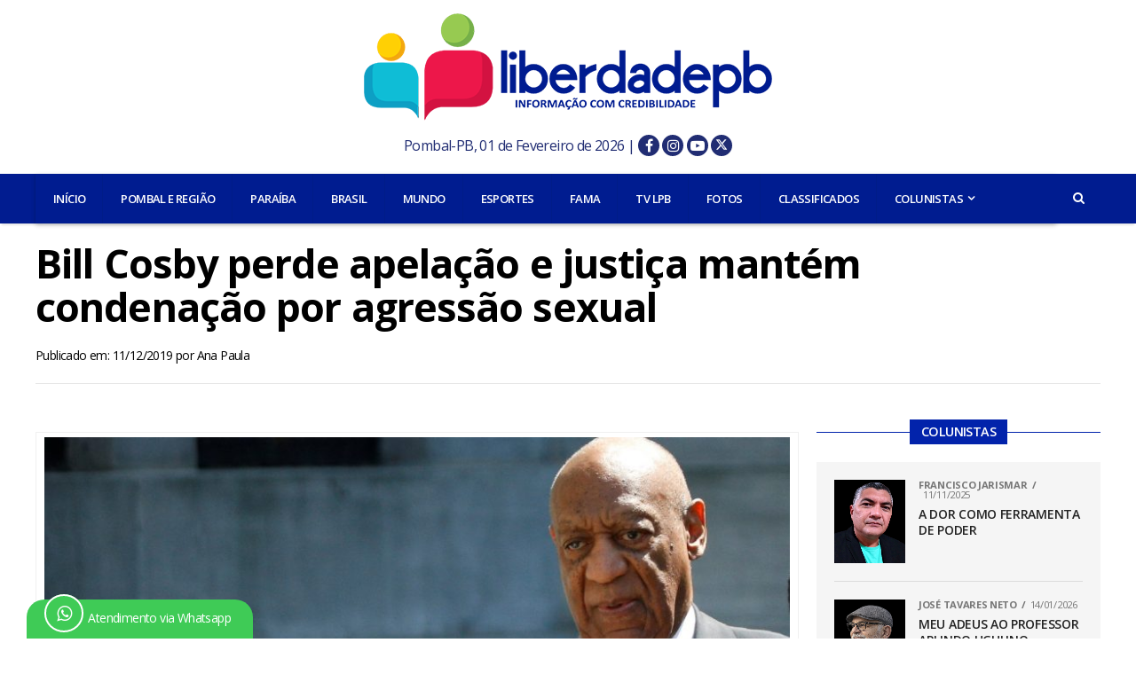

--- FILE ---
content_type: text/html; charset=UTF-8
request_url: https://www.liberdadepb.com.br/bill-cosby-perde-apelacao-e-justica-mantem-condenacao-por-agressao-sexual/
body_size: 14314
content:
<!DOCTYPE html>
<html lang="pt-BR" class="no-js">

<head>
	<meta http-equiv="Content-Type" content="text/html; charset=utf-8" />
	<meta http-equiv="X-UA-Compatible" content="IE=edge,chrome=1" />
	<meta name="viewport" content="width=device-width, initial-scale=1.0" />
	<meta name="author" content="Liberdade PB" />
	<meta name="description" content="Informação Com Credibilidade" />
	<meta name="keywords" content="Liberdade PB, liberdadepb, liberdade96fm, Liberdade96fm, bomsucessofm, Bom Sucessofm, Pombal, Pombal-PB, Notícias, Notícias Pombal-PB, Paraíba, Brasil, Mundo, Esportes, Colunas, Eventos" />

	<!-- Favicons -->
	<link rel="apple-touch-icon" sizes="57x57" href="https://www.liberdadepb.com.br/wp-content/themes/liberdadepb/img/favicons/apple-icon-57x57.png" />
	<link rel="apple-touch-icon" sizes="60x60" href="https://www.liberdadepb.com.br/wp-content/themes/liberdadepb/img/favicons/apple-icon-60x60.png" />
	<link rel="apple-touch-icon" sizes="72x72" href="https://www.liberdadepb.com.br/wp-content/themes/liberdadepb/img/favicons/apple-icon-72x72.png" />
	<link rel="apple-touch-icon" sizes="76x76" href="https://www.liberdadepb.com.br/wp-content/themes/liberdadepb/img/favicons/apple-icon-76x76.png" />
	<link rel="apple-touch-icon" sizes="114x114" href="https://www.liberdadepb.com.br/wp-content/themes/liberdadepb/img/favicons/apple-icon-114x114.png" />
	<link rel="apple-touch-icon" sizes="120x120" href="https://www.liberdadepb.com.br/wp-content/themes/liberdadepb/img/favicons/apple-icon-120x120.png" />
	<link rel="apple-touch-icon" sizes="144x144" href="https://www.liberdadepb.com.br/wp-content/themes/liberdadepb/img/favicons/apple-icon-144x144.png" />
	<link rel="apple-touch-icon" sizes="152x152" href="https://www.liberdadepb.com.br/wp-content/themes/liberdadepb/img/favicons/apple-icon-152x152.png" />
	<link rel="apple-touch-icon" sizes="180x180" href="https://www.liberdadepb.com.br/wp-content/themes/liberdadepb/img/favicons/apple-icon-180x180.png" />
	<link rel="icon" type="image/png" sizes="192x192" href="https://www.liberdadepb.com.br/wp-content/themes/liberdadepb/img/favicons/android-icon-192x192.png" />
	<link rel="icon" type="image/png" sizes="32x32" href="https://www.liberdadepb.com.br/wp-content/themes/liberdadepb/img/favicons/favicon-32x32.png" />
	<link rel="icon" type="image/png" sizes="96x96" href="https://www.liberdadepb.com.br/wp-content/themes/liberdadepb/img/favicons/favicon-96x96.png" />
	<link rel="icon" type="image/png" sizes="16x16" href="https://www.liberdadepb.com.br/wp-content/themes/liberdadepb/img/favicons/favicon-16x16.png" />
	<link rel="manifest" href="https://www.liberdadepb.com.br/wp-content/themes/liberdadepb/img/favicons/manifest.json" />

	<meta name="msapplication-TileColor" content="#ffffff" />
	<meta name="msapplication-TileImage" content="https://www.liberdadepb.com.br/wp-content/themes/liberdadepb/img/favicons/ms-icon-144x144.png" />
	<meta name="theme-color" content="#ffffff" />

	<!-- Libs -->
	<link rel="stylesheet" id="rexmenu-css" href="https://www.liberdadepb.com.br/wp-content/themes/liberdadepb/lib/rexmenu/css/rexmenu.css" type="text/css" media="all" />
	<link rel="stylesheet" id="slick-css" href="https://www.liberdadepb.com.br/wp-content/themes/liberdadepb/lib/slick/css/slick.css" type="text/css" media="all" />

	<!-- Css -->
	<link rel="stylesheet" id="reset-css" href="https://www.liberdadepb.com.br/wp-content/themes/liberdadepb/css/reset.css" type="text/css" media="all" />
	<link rel="stylesheet" id="custom-css" href="https://www.liberdadepb.com.br/wp-content/themes/liberdadepb/css/style.css" type="text/css" media="all" />
	<link rel="stylesheet" id="grid-css" href="https://www.liberdadepb.com.br/wp-content/themes/liberdadepb/css/grid.css" type="text/css" media="all" />
	<link rel="stylesheet" id="media-queries-css" href="https://www.liberdadepb.com.br/wp-content/themes/liberdadepb/css/media-queries.css" type="text/css" media="all" />

	<!-- Fonts -->
	<link href="https://fonts.googleapis.com/css?family=Open+Sans:400,500,600,700" rel="stylesheet" />
	<link rel="stylesheet" id="fontawesome-css" href="https://www.liberdadepb.com.br/wp-content/themes/liberdadepb/lib/font-awesome-4.7.0/css/font-awesome.min.css" type="text/css" media="all" />

	<title>Bill Cosby perde apelação e justiça mantém condenação por agressão sexual &#8211; LIBERDADE PB</title>
<meta name='robots' content='max-image-preview:large' />
	<style>img:is([sizes="auto" i], [sizes^="auto," i]) { contain-intrinsic-size: 3000px 1500px }</style>
	<link rel='dns-prefetch' href='//secure.gravatar.com' />
<link rel='dns-prefetch' href='//code.jquery.com' />
<link rel='dns-prefetch' href='//stats.wp.com' />
<link rel='dns-prefetch' href='//v0.wordpress.com' />

<style id='wp-block-library-inline-css'>
:root{--wp-admin-theme-color:#007cba;--wp-admin-theme-color--rgb:0,124,186;--wp-admin-theme-color-darker-10:#006ba1;--wp-admin-theme-color-darker-10--rgb:0,107,161;--wp-admin-theme-color-darker-20:#005a87;--wp-admin-theme-color-darker-20--rgb:0,90,135;--wp-admin-border-width-focus:2px;--wp-block-synced-color:#7a00df;--wp-block-synced-color--rgb:122,0,223;--wp-bound-block-color:var(--wp-block-synced-color)}@media (min-resolution:192dpi){:root{--wp-admin-border-width-focus:1.5px}}.wp-element-button{cursor:pointer}:root{--wp--preset--font-size--normal:16px;--wp--preset--font-size--huge:42px}:root .has-very-light-gray-background-color{background-color:#eee}:root .has-very-dark-gray-background-color{background-color:#313131}:root .has-very-light-gray-color{color:#eee}:root .has-very-dark-gray-color{color:#313131}:root .has-vivid-green-cyan-to-vivid-cyan-blue-gradient-background{background:linear-gradient(135deg,#00d084,#0693e3)}:root .has-purple-crush-gradient-background{background:linear-gradient(135deg,#34e2e4,#4721fb 50%,#ab1dfe)}:root .has-hazy-dawn-gradient-background{background:linear-gradient(135deg,#faaca8,#dad0ec)}:root .has-subdued-olive-gradient-background{background:linear-gradient(135deg,#fafae1,#67a671)}:root .has-atomic-cream-gradient-background{background:linear-gradient(135deg,#fdd79a,#004a59)}:root .has-nightshade-gradient-background{background:linear-gradient(135deg,#330968,#31cdcf)}:root .has-midnight-gradient-background{background:linear-gradient(135deg,#020381,#2874fc)}.has-regular-font-size{font-size:1em}.has-larger-font-size{font-size:2.625em}.has-normal-font-size{font-size:var(--wp--preset--font-size--normal)}.has-huge-font-size{font-size:var(--wp--preset--font-size--huge)}.has-text-align-center{text-align:center}.has-text-align-left{text-align:left}.has-text-align-right{text-align:right}#end-resizable-editor-section{display:none}.aligncenter{clear:both}.items-justified-left{justify-content:flex-start}.items-justified-center{justify-content:center}.items-justified-right{justify-content:flex-end}.items-justified-space-between{justify-content:space-between}.screen-reader-text{border:0;clip-path:inset(50%);height:1px;margin:-1px;overflow:hidden;padding:0;position:absolute;width:1px;word-wrap:normal!important}.screen-reader-text:focus{background-color:#ddd;clip-path:none;color:#444;display:block;font-size:1em;height:auto;left:5px;line-height:normal;padding:15px 23px 14px;text-decoration:none;top:5px;width:auto;z-index:100000}html :where(.has-border-color){border-style:solid}html :where([style*=border-top-color]){border-top-style:solid}html :where([style*=border-right-color]){border-right-style:solid}html :where([style*=border-bottom-color]){border-bottom-style:solid}html :where([style*=border-left-color]){border-left-style:solid}html :where([style*=border-width]){border-style:solid}html :where([style*=border-top-width]){border-top-style:solid}html :where([style*=border-right-width]){border-right-style:solid}html :where([style*=border-bottom-width]){border-bottom-style:solid}html :where([style*=border-left-width]){border-left-style:solid}html :where(img[class*=wp-image-]){height:auto;max-width:100%}:where(figure){margin:0 0 1em}html :where(.is-position-sticky){--wp-admin--admin-bar--position-offset:var(--wp-admin--admin-bar--height,0px)}@media screen and (max-width:600px){html :where(.is-position-sticky){--wp-admin--admin-bar--position-offset:0px}}
</style>
<style id='classic-theme-styles-inline-css'>
/*! This file is auto-generated */
.wp-block-button__link{color:#fff;background-color:#32373c;border-radius:9999px;box-shadow:none;text-decoration:none;padding:calc(.667em + 2px) calc(1.333em + 2px);font-size:1.125em}.wp-block-file__button{background:#32373c;color:#fff;text-decoration:none}
</style>
<style id='global-styles-inline-css'>
:root{--wp--preset--aspect-ratio--square: 1;--wp--preset--aspect-ratio--4-3: 4/3;--wp--preset--aspect-ratio--3-4: 3/4;--wp--preset--aspect-ratio--3-2: 3/2;--wp--preset--aspect-ratio--2-3: 2/3;--wp--preset--aspect-ratio--16-9: 16/9;--wp--preset--aspect-ratio--9-16: 9/16;--wp--preset--color--black: #000000;--wp--preset--color--cyan-bluish-gray: #abb8c3;--wp--preset--color--white: #ffffff;--wp--preset--color--pale-pink: #f78da7;--wp--preset--color--vivid-red: #cf2e2e;--wp--preset--color--luminous-vivid-orange: #ff6900;--wp--preset--color--luminous-vivid-amber: #fcb900;--wp--preset--color--light-green-cyan: #7bdcb5;--wp--preset--color--vivid-green-cyan: #00d084;--wp--preset--color--pale-cyan-blue: #8ed1fc;--wp--preset--color--vivid-cyan-blue: #0693e3;--wp--preset--color--vivid-purple: #9b51e0;--wp--preset--gradient--vivid-cyan-blue-to-vivid-purple: linear-gradient(135deg,rgba(6,147,227,1) 0%,rgb(155,81,224) 100%);--wp--preset--gradient--light-green-cyan-to-vivid-green-cyan: linear-gradient(135deg,rgb(122,220,180) 0%,rgb(0,208,130) 100%);--wp--preset--gradient--luminous-vivid-amber-to-luminous-vivid-orange: linear-gradient(135deg,rgba(252,185,0,1) 0%,rgba(255,105,0,1) 100%);--wp--preset--gradient--luminous-vivid-orange-to-vivid-red: linear-gradient(135deg,rgba(255,105,0,1) 0%,rgb(207,46,46) 100%);--wp--preset--gradient--very-light-gray-to-cyan-bluish-gray: linear-gradient(135deg,rgb(238,238,238) 0%,rgb(169,184,195) 100%);--wp--preset--gradient--cool-to-warm-spectrum: linear-gradient(135deg,rgb(74,234,220) 0%,rgb(151,120,209) 20%,rgb(207,42,186) 40%,rgb(238,44,130) 60%,rgb(251,105,98) 80%,rgb(254,248,76) 100%);--wp--preset--gradient--blush-light-purple: linear-gradient(135deg,rgb(255,206,236) 0%,rgb(152,150,240) 100%);--wp--preset--gradient--blush-bordeaux: linear-gradient(135deg,rgb(254,205,165) 0%,rgb(254,45,45) 50%,rgb(107,0,62) 100%);--wp--preset--gradient--luminous-dusk: linear-gradient(135deg,rgb(255,203,112) 0%,rgb(199,81,192) 50%,rgb(65,88,208) 100%);--wp--preset--gradient--pale-ocean: linear-gradient(135deg,rgb(255,245,203) 0%,rgb(182,227,212) 50%,rgb(51,167,181) 100%);--wp--preset--gradient--electric-grass: linear-gradient(135deg,rgb(202,248,128) 0%,rgb(113,206,126) 100%);--wp--preset--gradient--midnight: linear-gradient(135deg,rgb(2,3,129) 0%,rgb(40,116,252) 100%);--wp--preset--font-size--small: 13px;--wp--preset--font-size--medium: 20px;--wp--preset--font-size--large: 36px;--wp--preset--font-size--x-large: 42px;--wp--preset--spacing--20: 0.44rem;--wp--preset--spacing--30: 0.67rem;--wp--preset--spacing--40: 1rem;--wp--preset--spacing--50: 1.5rem;--wp--preset--spacing--60: 2.25rem;--wp--preset--spacing--70: 3.38rem;--wp--preset--spacing--80: 5.06rem;--wp--preset--shadow--natural: 6px 6px 9px rgba(0, 0, 0, 0.2);--wp--preset--shadow--deep: 12px 12px 50px rgba(0, 0, 0, 0.4);--wp--preset--shadow--sharp: 6px 6px 0px rgba(0, 0, 0, 0.2);--wp--preset--shadow--outlined: 6px 6px 0px -3px rgba(255, 255, 255, 1), 6px 6px rgba(0, 0, 0, 1);--wp--preset--shadow--crisp: 6px 6px 0px rgba(0, 0, 0, 1);}:where(.is-layout-flex){gap: 0.5em;}:where(.is-layout-grid){gap: 0.5em;}body .is-layout-flex{display: flex;}.is-layout-flex{flex-wrap: wrap;align-items: center;}.is-layout-flex > :is(*, div){margin: 0;}body .is-layout-grid{display: grid;}.is-layout-grid > :is(*, div){margin: 0;}:where(.wp-block-columns.is-layout-flex){gap: 2em;}:where(.wp-block-columns.is-layout-grid){gap: 2em;}:where(.wp-block-post-template.is-layout-flex){gap: 1.25em;}:where(.wp-block-post-template.is-layout-grid){gap: 1.25em;}.has-black-color{color: var(--wp--preset--color--black) !important;}.has-cyan-bluish-gray-color{color: var(--wp--preset--color--cyan-bluish-gray) !important;}.has-white-color{color: var(--wp--preset--color--white) !important;}.has-pale-pink-color{color: var(--wp--preset--color--pale-pink) !important;}.has-vivid-red-color{color: var(--wp--preset--color--vivid-red) !important;}.has-luminous-vivid-orange-color{color: var(--wp--preset--color--luminous-vivid-orange) !important;}.has-luminous-vivid-amber-color{color: var(--wp--preset--color--luminous-vivid-amber) !important;}.has-light-green-cyan-color{color: var(--wp--preset--color--light-green-cyan) !important;}.has-vivid-green-cyan-color{color: var(--wp--preset--color--vivid-green-cyan) !important;}.has-pale-cyan-blue-color{color: var(--wp--preset--color--pale-cyan-blue) !important;}.has-vivid-cyan-blue-color{color: var(--wp--preset--color--vivid-cyan-blue) !important;}.has-vivid-purple-color{color: var(--wp--preset--color--vivid-purple) !important;}.has-black-background-color{background-color: var(--wp--preset--color--black) !important;}.has-cyan-bluish-gray-background-color{background-color: var(--wp--preset--color--cyan-bluish-gray) !important;}.has-white-background-color{background-color: var(--wp--preset--color--white) !important;}.has-pale-pink-background-color{background-color: var(--wp--preset--color--pale-pink) !important;}.has-vivid-red-background-color{background-color: var(--wp--preset--color--vivid-red) !important;}.has-luminous-vivid-orange-background-color{background-color: var(--wp--preset--color--luminous-vivid-orange) !important;}.has-luminous-vivid-amber-background-color{background-color: var(--wp--preset--color--luminous-vivid-amber) !important;}.has-light-green-cyan-background-color{background-color: var(--wp--preset--color--light-green-cyan) !important;}.has-vivid-green-cyan-background-color{background-color: var(--wp--preset--color--vivid-green-cyan) !important;}.has-pale-cyan-blue-background-color{background-color: var(--wp--preset--color--pale-cyan-blue) !important;}.has-vivid-cyan-blue-background-color{background-color: var(--wp--preset--color--vivid-cyan-blue) !important;}.has-vivid-purple-background-color{background-color: var(--wp--preset--color--vivid-purple) !important;}.has-black-border-color{border-color: var(--wp--preset--color--black) !important;}.has-cyan-bluish-gray-border-color{border-color: var(--wp--preset--color--cyan-bluish-gray) !important;}.has-white-border-color{border-color: var(--wp--preset--color--white) !important;}.has-pale-pink-border-color{border-color: var(--wp--preset--color--pale-pink) !important;}.has-vivid-red-border-color{border-color: var(--wp--preset--color--vivid-red) !important;}.has-luminous-vivid-orange-border-color{border-color: var(--wp--preset--color--luminous-vivid-orange) !important;}.has-luminous-vivid-amber-border-color{border-color: var(--wp--preset--color--luminous-vivid-amber) !important;}.has-light-green-cyan-border-color{border-color: var(--wp--preset--color--light-green-cyan) !important;}.has-vivid-green-cyan-border-color{border-color: var(--wp--preset--color--vivid-green-cyan) !important;}.has-pale-cyan-blue-border-color{border-color: var(--wp--preset--color--pale-cyan-blue) !important;}.has-vivid-cyan-blue-border-color{border-color: var(--wp--preset--color--vivid-cyan-blue) !important;}.has-vivid-purple-border-color{border-color: var(--wp--preset--color--vivid-purple) !important;}.has-vivid-cyan-blue-to-vivid-purple-gradient-background{background: var(--wp--preset--gradient--vivid-cyan-blue-to-vivid-purple) !important;}.has-light-green-cyan-to-vivid-green-cyan-gradient-background{background: var(--wp--preset--gradient--light-green-cyan-to-vivid-green-cyan) !important;}.has-luminous-vivid-amber-to-luminous-vivid-orange-gradient-background{background: var(--wp--preset--gradient--luminous-vivid-amber-to-luminous-vivid-orange) !important;}.has-luminous-vivid-orange-to-vivid-red-gradient-background{background: var(--wp--preset--gradient--luminous-vivid-orange-to-vivid-red) !important;}.has-very-light-gray-to-cyan-bluish-gray-gradient-background{background: var(--wp--preset--gradient--very-light-gray-to-cyan-bluish-gray) !important;}.has-cool-to-warm-spectrum-gradient-background{background: var(--wp--preset--gradient--cool-to-warm-spectrum) !important;}.has-blush-light-purple-gradient-background{background: var(--wp--preset--gradient--blush-light-purple) !important;}.has-blush-bordeaux-gradient-background{background: var(--wp--preset--gradient--blush-bordeaux) !important;}.has-luminous-dusk-gradient-background{background: var(--wp--preset--gradient--luminous-dusk) !important;}.has-pale-ocean-gradient-background{background: var(--wp--preset--gradient--pale-ocean) !important;}.has-electric-grass-gradient-background{background: var(--wp--preset--gradient--electric-grass) !important;}.has-midnight-gradient-background{background: var(--wp--preset--gradient--midnight) !important;}.has-small-font-size{font-size: var(--wp--preset--font-size--small) !important;}.has-medium-font-size{font-size: var(--wp--preset--font-size--medium) !important;}.has-large-font-size{font-size: var(--wp--preset--font-size--large) !important;}.has-x-large-font-size{font-size: var(--wp--preset--font-size--x-large) !important;}@media screen and (max-width: 480px){
	.header-logo a img{
		width: 100%;
		height: auto !important;
	}
	.header .header-social{
		float: left;
    margin-left: 24%;
    display: inline-flex;
    justify-content: center;
		width: auto;
		height: auto;
		padding-top: 15px;
	}
	.header .header-social ul:first-child {
    margin-right: 6px;
}
}
.espacamento-enquete {
	padding-bottom: 13px;
	border-bottom: 1px solid rgba(0,0,0,.1);
	margin-bottom: 13px
}
</style>
<link rel='stylesheet' id='wp-polls-css' href='https://www.liberdadepb.com.br/wp-content/themes/liberdadepb/polls-css.css?ver=2.77.3' media='all' />
<style id='wp-polls-inline-css'>
.wp-polls .pollbar {
	margin: 1px;
	font-size: 18px;
	line-height: 20px;
	height: 20px;
	background: #0223ab;
	border: 1px solid #777;
}

</style>
<link rel="https://api.w.org/" href="https://www.liberdadepb.com.br/wp-json/" /><link rel="alternate" title="JSON" type="application/json" href="https://www.liberdadepb.com.br/wp-json/wp/v2/posts/44577" />	<style>img#wpstats{display:none}</style>
		
<!-- Jetpack Open Graph Tags -->
<meta property="og:type" content="article" />
<meta property="og:title" content="Bill Cosby perde apelação e justiça mantém condenação por agressão sexual" />
<meta property="og:url" content="https://www.liberdadepb.com.br/bill-cosby-perde-apelacao-e-justica-mantem-condenacao-por-agressao-sexual/" />
<meta property="og:description" content="O comediante americano Bill Cosby, que cumpre uma pena de três anos e meio de prisão, perdeu nesta terça-feira (10) sua apelação contra sua condenação por drogar e agredir sexualmente uma mulher há…" />
<meta property="article:published_time" content="2019-12-11T12:40:37+00:00" />
<meta property="article:modified_time" content="2019-12-11T12:40:37+00:00" />
<meta property="og:site_name" content="LIBERDADE PB" />
<meta property="og:image" content="https://www.liberdadepb.com.br/wp-content/uploads/2019/12/bill-cosby-culpado.jpg" />
<meta property="og:image:width" content="1600" />
<meta property="og:image:height" content="1111" />
<meta property="og:image:alt" content="" />
<meta property="og:locale" content="pt_BR" />
<meta name="twitter:text:title" content="Bill Cosby perde apelação e justiça mantém condenação por agressão sexual" />
<meta name="twitter:image" content="https://www.liberdadepb.com.br/wp-content/uploads/2019/12/bill-cosby-culpado.jpg?w=640" />
<meta name="twitter:card" content="summary_large_image" />

<!-- End Jetpack Open Graph Tags -->

	<!-- HTML5 shim and Respond.js for IE8 support of HTML5 elements and media queries -->
	<!-- WARNING: Respond.js doesn"t work if you view the page via file:// -->
	<!--[if lt IE 9]>
		<script src="https://oss.maxcdn.com/html5shiv/3.7.2/html5shiv.min.js"></script>
		<script src="https://oss.maxcdn.com/respond/1.4.2/respond.min.js"></script>
	<![endif]-->
</head>

<body class="wp-singular post-template-default single single-post postid-44577 single-format-standard wp-embed-responsive wp-theme-liberdadepb bill-cosby-perde-apelacao-e-justica-mantem-condenacao-por-agressao-sexual">

	<style>
	.header {margin-bottom: 20px}
	.header-logo-new {display: flex; justify-content: center;}
	.header-logo-new img {width:460px; margin: 15px auto 10px;}
	.hideOnDesktop {display: none;}
	.switch-order-on-mobile .order-1 {order: 1;}
	.switch-order-on-mobile .order-2 {order: 2;}
	.players-sidebar {}
  	.players-sidebar .players {border:.15rem solid #332f82;display:flex;flex-wrap:wrap;justify-content:center;align-items:center;padding: 0px 0 15px}
  	.players .aovivo-texto {position:relative;top:-14px;background:#FFF;margin:0 auto;font-weight:bold;letter-spacing:2px;font-size:1.3rem;color:#332f82;padding:0 14px}
  	.players-sidebar .players .player-liberdade-box,
  	.players-sidebar .players .player-bomsucesso-box{width: 48%}

  	.players-sidebar .players .player-liberdade-box a,
  	.players-sidebar .players .player-bomsucesso-box a{display:flex;flex-direction:row;align-items:center;justify-content:center;}

  	.players-sidebar .players .player-liberdade-box a .w-50,
  	.players-sidebar .players .player-bomsucesso-box a .w-50 {flex:0 1 76px;}

  	.players-sidebar .players .player-liberdade-box a .w-50:last-child,
  	.players-sidebar .players .player-bomsucesso-box a .w-50:last-child {flex-basis: 50px;}

  	.players-sidebar .players .player-liberdade-box a:hover .w-50:last-child img {opacity: .6}
  	.players-sidebar .players .player-bomsucesso-box a:hover .w-50:last-child img {opacity: .6}
	.header .social-list li a{background:#0223ab;color:#fff!important;display:inline-block;font-size:20px;line-height:1;padding-top:8px;text-align:center;width:34px;height:34px;}
    .header {margin-top: 0px !important}

    .icon-social-header {
    	width: 24px;
	    height: 24px;
	    position: relative;
	    display: inline-block;
	    line-height: 24px;
	    font-size: 16px;
	    border-radius: 100%;
	    background: #212d73;
    }

    .icon-social-header:hover {
    	background: #03f;
    }

    .redes-sociais-header span a:nth-child(2):hover {background: #3b5997;}
    .redes-sociais-header span a:nth-child(3):hover {background: #a31b8a;}
    .redes-sociais-header span a:nth-child(4):hover {background: #ff0000;}
    .redes-sociais-header span a:nth-child(5):hover {background: #00aced;}
    
    @media (max-width: 480px) {
     	.hideOnDesktop {display: inherit;}
     	.header-logo-new img {margin-bottom:0px;width:100%}
     	.switch-order-on-mobile {display: flex;flex-direction: column;}
     	.switch-order-on-mobile .order-1{order: 2;}
     	.switch-order-on-mobile .order-2 {order: 1;}
     	.nav-margin-search {margin-top:148px;}
     }
	</style>

	<!-- Header -->
	<header class="header">
		<div class="header-logo-new">
			<a href="https://www.liberdadepb.com.br/">
				<img 
					class="img-webp" 
					src="[data-uri]" 
					data-webp="https://www.liberdadepb.com.br/wp-content/themes/liberdadepb/img/logo/logotipo-liberdade-pb.webp" 
					alt="logo liberdadepb" 
				/>
			</a>
		</div>

		<div style="width:100%;text-align:center;font-size:1rem;color:#666;margin-bottom:20px" class="redes-sociais-header">
			<span style="color: #212d73">
				Pombal-PB, 01 de Fevereiro de 2026 | 
				<!-- <i class="fa fa-sun-o" aria-hidden="true"></i> 34°C -->

				<span class="hideOnDesktop"><br></span>

				<a href="https://www.facebook.com/siteliberdadepb" target="_blank" class="icon-social-header">
					<!-- <img src="https://www.liberdadepb.com.br/wp-content/themes/liberdadepb/img/novo/face.svg" alt="Facebook Liberdade PB" width="26" style="margin:0 3px -6px 3px" /> -->
					<i class="fa fa-facebook" style="color: #FFF"></i>
				</a>

				<a href="https://www.instagram.com/siteliberdadepb" target="_blank" class="icon-social-header">
					<!-- <img src="https://www.liberdadepb.com.br/wp-content/themes/liberdadepb/img/novo/insta.svg" alt="Instagram Liberdade PB" width="26" style="margin:0 3px -6px 3px" /> -->
					<i class="fa fa-instagram" style="color: #FFF"></i>
				</a>

				<a href="https://www.youtube.com/channel/UCI6nYTNWG8uS11PFAV_0DuA" target="_blank" class="icon-social-header">
					<!-- <img src="https://www.liberdadepb.com.br/wp-content/themes/liberdadepb/img/novo/yout.svg" alt="Youtube Liberdade PB" width="26" style="margin:0 3px -6px 3px" /> -->
					<i class="fa fa-youtube-play" style="color: #FFF"></i>
				</a>

				<a href="https://twitter.com/siteliberdadepb" target="_blank" class="icon-social-header">
					<!-- <img src="https://www.liberdadepb.com.br/wp-content/themes/liberdadepb/img/novo/twitter.svg" alt="Twitter Liberdade PB" width="26" style="margin:0 3px -6px 6px" /> -->
					<!--<i class="fa fa-twitter" style="color: #FFF"></i>-->
					<svg xmlns="http://www.w3.org/2000/svg" height="14px" viewBox="0 0 512 512"><style>svg{fill:#FFFFFF}</style><path d="M389.2 48h70.6L305.6 224.2 487 464H345L233.7 318.6 106.5 464H35.8L200.7 275.5 26.8 48H172.4L272.9 180.9 389.2 48zM364.4 421.8h39.1L151.1 88h-42L364.4 421.8z"/></svg>
				</a>
			</span>
		</div>

		<aside style="background: #011c90">
		    <!-- MAIN Menu -->
		    <div class="container">
    			<div class="nav-margin-right left">
    				<div class="nav-margin-menu">
    					<a class="rex-menu-toggle rex-menu-toggle-close">
    						<i class="fa fa-bars"></i>Menu
    					</a>
    
    					<nav class="rex-menu rex-menu-close">
    						<ul class="nav-menu"><li id="nav-menu-item-164" class="main-menu-item  menu-item-even menu-item-depth-0 menu-item menu-item-type-custom menu-item-object-custom menu-item-home"><a href="http://www.liberdadepb.com.br/" class="menu-link main-menu-link">INÍCIO</a></li>
<li id="nav-menu-item-160" class="main-menu-item  menu-item-even menu-item-depth-0 menu-item menu-item-type-taxonomy menu-item-object-category"><a href="https://www.liberdadepb.com.br/pombaleregiao/" class="menu-link main-menu-link">POMBAL E REGIÃO</a></li>
<li id="nav-menu-item-159" class="main-menu-item  menu-item-even menu-item-depth-0 menu-item menu-item-type-taxonomy menu-item-object-category"><a href="https://www.liberdadepb.com.br/paraiba/" class="menu-link main-menu-link">PARAÍBA</a></li>
<li id="nav-menu-item-161" class="main-menu-item  menu-item-even menu-item-depth-0 menu-item menu-item-type-taxonomy menu-item-object-category"><a href="https://www.liberdadepb.com.br/brasil/" class="menu-link main-menu-link">BRASIL</a></li>
<li id="nav-menu-item-162" class="main-menu-item  menu-item-even menu-item-depth-0 menu-item menu-item-type-taxonomy menu-item-object-category current-post-ancestor current-menu-parent current-post-parent"><a href="https://www.liberdadepb.com.br/mundo/" class="menu-link main-menu-link">MUNDO</a></li>
<li id="nav-menu-item-163" class="main-menu-item  menu-item-even menu-item-depth-0 menu-item menu-item-type-taxonomy menu-item-object-category"><a href="https://www.liberdadepb.com.br/esportes/" class="menu-link main-menu-link">ESPORTES</a></li>
<li id="nav-menu-item-59149" class="main-menu-item  menu-item-even menu-item-depth-0 menu-item menu-item-type-taxonomy menu-item-object-category"><a href="https://www.liberdadepb.com.br/fama/" class="menu-link main-menu-link">FAMA</a></li>
<li id="nav-menu-item-59150" class="main-menu-item  menu-item-even menu-item-depth-0 menu-item menu-item-type-custom menu-item-object-custom"><a href="https://www.liberdadepb.com.br/movies/" class="menu-link main-menu-link">TV LPB</a></li>
<li id="nav-menu-item-316" class="main-menu-item  menu-item-even menu-item-depth-0 menu-item menu-item-type-post_type_archive menu-item-object-photos"><a href="https://www.liberdadepb.com.br/photos/" class="menu-link main-menu-link">FOTOS</a></li>
<li id="nav-menu-item-64599" class="main-menu-item  menu-item-even menu-item-depth-0 menu-item menu-item-type-taxonomy menu-item-object-category"><a href="https://www.liberdadepb.com.br/classificados/" class="menu-link main-menu-link">CLASSIFICADOS</a></li>
<li id="nav-menu-item-177" class="main-menu-item  menu-item-even menu-item-depth-0 menu-item menu-item-type-taxonomy menu-item-object-category menu-item-has-children"><a href="https://www.liberdadepb.com.br/colunistas/" class="menu-link main-menu-link">COLUNISTAS</a>
<ul class="sub-menu menu-odd  menu-depth-1">
	<li id="nav-menu-item-178" class="sub-menu-item  menu-item-odd menu-item-depth-1 menu-item menu-item-type-taxonomy menu-item-object-category"><a href="https://www.liberdadepb.com.br/colunistas/teofilo-junior/" class="menu-link sub-menu-link">Teófilo Júnior</a></li>
	<li id="nav-menu-item-180" class="sub-menu-item  menu-item-odd menu-item-depth-1 menu-item menu-item-type-taxonomy menu-item-object-category"><a href="https://www.liberdadepb.com.br/colunistas/onaldo-queiroga/" class="menu-link sub-menu-link">Onaldo Queiroga</a></li>
	<li id="nav-menu-item-858" class="sub-menu-item  menu-item-odd menu-item-depth-1 menu-item menu-item-type-taxonomy menu-item-object-category"><a href="https://www.liberdadepb.com.br/colunistas/francisco-jarismar/" class="menu-link sub-menu-link">Francisco Jarismar</a></li>
	<li id="nav-menu-item-64598" class="sub-menu-item  menu-item-odd menu-item-depth-1 menu-item menu-item-type-taxonomy menu-item-object-category"><a href="https://www.liberdadepb.com.br/colunistas/jose-tavares-neto/" class="menu-link sub-menu-link">José Tavares Neto</a></li>
</ul>
</li>
</ul>    					</nav>
    				</div>
    
    				<div class="nav-margin-search search-click left relative">
    					<span class="nav-search-button fa fa-search fa-2"></span>
    				</div>
    			</div>
    		</div>
		</aside>
	</header>
	<!-- End Header -->

	<!-- Search -->
	<div id="search-container">
		<div id="search-box">
			<form role="search" method="get" id="searchform" action="https://www.liberdadepb.com.br/">
				<input type="text" name="s" id="s" value="Busca" onfocus="if(this.value==&quot;Busca&quot;){this.value = &quot;&quot;;}" onblur="if(this.value==&quot;&quot;){this.value=&quot;Busca&quot;;}">
				<input type="hidden" id="searchsubmit" value="Search">
			</form>
		</div>

		<div class="search-but-container search-click">
			<span></span>
			<span></span>
		</div>
	</div>
	<!-- End Search --><section class="section">
    <div class="container">
        <div class="row border-bottom">
            <div class="sidebar-margin-right">
                
                        <!-- Post Title -->
                        <div class="row margin-bottom">
                            <div class="post-title">
                                <h1>Bill Cosby perde apelação e justiça mantém condenação por agressão sexual</h1>
                            </div>
                        </div>
                        <!-- End Post Title -->

                        <!-- Post Date -->
                        <div class="row border-bottom margin-bottom-2">
                            <span class="date">Publicado em: 11/12/2019</span>
                            <span class="author">por <a href="https://www.liberdadepb.com.br/author/ana-paula/" title="Posts de Ana Paula" rel="author">Ana Paula</a></span>
                        </div>
                        <!-- End Post Date -->

                        <!-- Content -->
                        <div class="content">
                            <div class="row">
                                <main class="entry">
                                    <!-- article -->
                                    <article id="post-44577" class="post-44577 post type-post status-publish format-standard has-post-thumbnail hentry category-mundo">
                                        <div class="entry-content">

                                            <!-- Post Thumbnail -->
                                            <div class="row margin-bottom">
                                                                                                <figure style="width: 900px" class="wp-caption aligncenter"><img src="https://www.liberdadepb.com.br/wp-content/uploads/2019/12/bill-cosby-culpado-860x420.jpg" /><figcaption class="wp-caption-text">Foto: Brendan McDermid/Reuters</figcaption></figure>                                            </div>
                                            <!-- End Post Thumbnail -->

                                            <!-- The Content -->
                                            <div class="row margin-bottom">
                                                <p style="text-align: justify;">O comediante americano Bill Cosby, que cumpre uma pena de três anos e meio de prisão, perdeu nesta terça-feira (10) sua apelação contra sua condenação por drogar e agredir sexualmente uma mulher há 15 anos.</p>
<p style="text-align: justify;">Cosby havia apelado ante a Corte Superior da Pensilvânia, que emitiu uma decisão de 94 páginas confirmando sua condenação. Agora poderia levar seu caso à Suprema Corte do estado.</p>
<p style="text-align: justify;">&#8220;Estamos muito satisfeitos com a decisão de hoje da Corte Superior que ratifica o veredito de culpa do júri&#8230;assim como a sentença&#8221;, disse o promotor de distrito Kevin Steele em um comunicado. &#8220;Com esta decisão foi ratificado que ninguém está acima da lei&#8221;.</p>
<p style="text-align: justify;">Cosby, de 82 anos, que rompeu as barreiras raciais com seu papel de pai e médico na séria televisiva de sucesso &#8220;The Cosby Show&#8221; (1984-1992), foi declarado culpado em 2018 de drogar e agredir sexualmente Andrea Constand em sua mansão na Filadélfia.</p>
<p style="text-align: justify;">Foi o primeiro julgamento de uma celebridade e o primeiro veredito de culpa por agressão sexual desde o início do movimento #MeToo.</p>
<p style="text-align: justify;">Um juiz da Pensilvânia sentenciou o ator a três anos e meio de prisão por três acusações de ataque indecente agravado.</p>
<p style="text-align: justify;">Um processo anterior em junho de 2017 terminou em julgamento nulo depois de que o júri não conseguiu chegar a um veredito unânime.</p>
<p style="text-align: justify;">Mais de 60 mulheres acusaram Cosby de agressão sexual, mas ele foi julgado apenas pela denúncia de Constand, já que o prazo de prescrição havia expirado nos outros casos.</p>
<p style="text-align: justify;">Cosby insiste em que foi condenado injustamente, e seus advogados argumentaram na apelação que cinco mulheres não deveriam ter sido autorizadas a depor no novo julgamento.</p>
<p style="text-align: justify;">Mas a corte de apelações determinou que as provas entregues por essas mulheres &#8220;tenderam a debilitar qualquer afirmação de que o autor da apelação desconhecia ou interpretou mal a falta de consentimento da vítima ao contato sexual&#8221;, disse a decisão.</p>
<p style="text-align: justify;">Uma dúzia de mulheres que dizem ter sido vítimas de Cosby apresentaram ações civis contra o ator em busca de indenização por danos e prejuízos.</p>
<p><strong>Fonte: G1</strong></p>
                                            </div>
                                            <!-- End The Content -->

                                            <!-- Edit Post -->
                                            <div class="row margin-bottom">
                                                                                            </div>
                                            <!-- End Edit Post -->

                                        </div>
                                    </article>
                                    <!-- /article -->
                                </main>
                                <style>
                                    @media screen and (max-width: 640px) {
                                        .whatsapp-pc {
                                            display: none !important;
                                        }

                                        .whatsapp-mobile {
                                            display: inherit !important;
                                        }
                                    }

                                    @media screen and (min-width: 640px) {
                                        .whatsapp-pc {
                                            display: inherit !important;
                                        }

                                        .whatsapp-mobile {
                                            display: none !important;
                                        }
                                    }
                                </style>
                                <!-- Post Sharing -->
                                <div class="post-sharing">
                                    <span class="post-sharing-title">COMPARTILHAR</span>

                                    <div class="default-sharing">

                                        <a class="social-sharing-buttons social-facebook" href="https://www.facebook.com/sharer.php?u=https://www.liberdadepb.com.br/bill-cosby-perde-apelacao-e-justica-mantem-condenacao-por-agressao-sexual/&amp;t=Bill Cosby perde apelação e justiça mantém condenação por agressão sexual" onclick="window.open(this.href, 'mywin','left=50,top=50,width=600,height=350,toolbar=0'); return false;">
                                            <i class="fa fa-facebook" aria-hidden="true"></i>
                                            <div class="social-but-text">Facebook</div>
                                        </a>

                                        <a class="social-sharing-buttons social-twitter" href="https://twitter.com/intent/tweet?text=Bill Cosby perde apelação e justiça mantém condenação por agressão sexual -&amp;url=https://www.liberdadepb.com.br/bill-cosby-perde-apelacao-e-justica-mantem-condenacao-por-agressao-sexual/">
                                            <i class="fa fa-twitter" aria-hidden="true"></i>
                                            <div class="social-but-text">Twitter</div>
                                        </a>

                                        <a class="social-sharing-buttons social-pinterest" href="https://pinterest.com/pin/create/button/?url=https://www.liberdadepb.com.br/bill-cosby-perde-apelacao-e-justica-mantem-condenacao-por-agressao-sexual/&amp;media=https://www.liberdadepb.com.br/wp-content/uploads/2019/12/bill-cosby-culpado-860x597.jpg&amp;description=Bill Cosby perde apelação e justiça mantém condenação por agressão sexual" onclick="window.open(this.href, 'mywin','left=50,top=50,width=600,height=350,toolbar=0'); return false;">
                                            <i class="fa fa-pinterest-p" aria-hidden="true"></i>
                                            <div class="social-but-text">Pinterest</div>
                                        </a>

                                        <a class="social-sharing-buttons social-whatsapp whatsapp-mobile" href="whatsapp://send?text=Bill Cosby perde apelação e justiça mantém condenação por agressão sexual - https://www.liberdadepb.com.br/bill-cosby-perde-apelacao-e-justica-mantem-condenacao-por-agressao-sexual/" target="_blank" rel="noreferrer">
                                            <i class="fa fa-whatsapp" aria-hidden="true"></i>
                                            <div class="social-but-text">Whatsapp</div>
                                        </a>

                                        <a class="social-sharing-buttons social-whatsapp whatsapp-pc" href="https://api.whatsapp.com/send?text=Bill Cosby perde apelação e justiça mantém condenação por agressão sexual - https://www.liberdadepb.com.br/bill-cosby-perde-apelacao-e-justica-mantem-condenacao-por-agressao-sexual/" target="_blank" rel="noreferrer">
                                            <i class="fa fa-whatsapp" aria-hidden="true"></i>
                                            <div class="social-but-text">Whatsapp</div>
                                        </a>
                                    </div>

                                </div>
                                <!-- Post Sharing -->

                                <!-- More News -->
                                <div class="row border-bottom">
                                    
         <!-- Mais Notícias -->
      <div class="row">
         <div class="cat-title">
            <h4><span>Mais Notícias</span></h4>
         </div>
      </div>
      <div class="row">
         <ul class="related-posts-list">
            <!-- Col-4 -->
                           <li>
                  <article id="post-134857" class="post-134857 post type-post status-publish format-standard has-post-thumbnail hentry category-mundo">
                     <div class="featured-post-6">
                        <a href="https://www.liberdadepb.com.br/trump-chama-enfermeiro-morto-por-ice-de-agitador-apos-video-de-briga-em-abordagem-anterior/" title="Trump chama enfermeiro morto por ICE de ‘agitador’ após vídeo de briga em abordagem anterior">
                           <div class="featured-post-container">
                              <div class="featured-post-img">
                                 <img src="https://www.liberdadepb.com.br/wp-content/uploads/2026/01/t-tramp-480x290.png" class="attachment-custom-size-3 size-custom-size-3 wp-post-image" alt="" decoding="async" fetchpriority="high" />                              </div>
                              <div class="featured-post-text">
                                 <div class="cat-date-wrap">
                                    <span class="cat">MUNDO</span>                                    <span class="cat-date">30/01/2026</span>
                                 </div>
                                 <h2>Trump chama enfermeiro morto por ICE de ‘agitador’ após vídeo de briga em abordagem anterior</h2>
                              </div>
                           </div>
                        </a>
                     </div>
                  </article>
               <li>
                              <!-- End Col-4 -->
               <!-- Col-4 -->
                              <li>
                  <article id="post-134812" class="post-134812 post type-post status-publish format-standard has-post-thumbnail hentry category-mundo">
                     <div class="featured-post-6 ">
                        <a href="https://www.liberdadepb.com.br/queda-de-aviao-deixa-vice-ministro-e-outros-quatro-mortos-na-india/" title="Queda de avião deixa vice-ministro e outros quatro mortos na Índia">
                           <div class="featured-post-container">
                              <div class="featured-post-img">
                                 <img src="https://www.liberdadepb.com.br/wp-content/uploads/2025/08/PLANTAO-DE-NOTICIAS-480x290.jpg" class="attachment-custom-size-3 size-custom-size-3 wp-post-image" alt="" decoding="async" />                              </div>
                              <div class="featured-post-text">
                                 <div class="cat-date-wrap">
                                    <span class="cat">MUNDO</span>                                    <span class="cat-date">29/01/2026</span>
                                 </div>
                                 <h2>Queda de avião deixa vice-ministro e outros quatro mortos na Índia</h2>
                              </div>
                           </div>
                        </a>
                     </div>
                  </article>
               </li>
                        <!-- End Col-4 -->
            <!-- Col-4 -->
                           <li>
                  <article id="post-134738" class="post-134738 post type-post status-publish format-standard has-post-thumbnail hentry category-mundo">
                     <div class="featured-post-6 margin-bottom-2-in-x-small border-bottom-in-x-small">
                        <a href="https://www.liberdadepb.com.br/lula-conversa-com-trump-e-pede-mudancas-em-conselho-da-paz/" title="Lula conversa com Trump e pede mudanças em Conselho da Paz">
                           <div class="featured-post-container">
                              <div class="featured-post-img">
                                 <img src="https://www.liberdadepb.com.br/wp-content/uploads/2026/01/TRUMP-B-480x290.jpg" class="attachment-custom-size-3 size-custom-size-3 wp-post-image" alt="" decoding="async" />                              </div>
                              <div class="featured-post-text">
                                 <div class="cat-date-wrap">
                                    <span class="cat">MUNDO</span>                                    <span class="cat-date">27/01/2026</span>
                                 </div>
                                 <h2>Lula conversa com Trump e pede mudanças em Conselho da Paz</h2>
                              </div>
                           </div>
                        </a>
                     </div>
                  </article>
               </li>
                        <!-- End Col-4 -->
         </ul>
      </div>
      <!-- End Mais Notícias -->
                                   </div>
                                <!-- End More News -->

                                <!-- Comments -->
                                                                <div id="comments-button" class="comments-click">
                                    <span class="comment-button-text">

                                        Click para Comentar                                    </span>
                                </div>
                                <!--mvp-comments-button-->
                                <div id="comments">
				
	

	<div id="respond" class="comment-respond">
		<h3 id="reply-title" class="comment-reply-title"><h4><div class="row"><div class="cat-title"><h4><span>Comentar</span></h4></div></div></h4> <small><a rel="nofollow" id="cancel-comment-reply-link" href="/bill-cosby-perde-apelacao-e-justica-mantem-condenacao-por-agressao-sexual/#respond" style="display:none;">Cancelar resposta</a></small></h3><form action="https://www.liberdadepb.com.br/wp-comments-post.php" method="post" id="commentform" class="comment-form"><p class="comment-notes"><span id="email-notes">O seu endereço de e-mail não será publicado.</span> <span class="required-field-message">Campos obrigatórios são marcados com <span class="required">*</span></span></p><p class="comment-form-comment"><label for="comment">Comentário <span class="required">*</span></label> <textarea id="comment" name="comment" cols="45" rows="8" maxlength="65525" required></textarea></p><p class="comment-form-author"><label for="author">Nome <span class="required">*</span></label> <input id="author" name="author" type="text" value="" size="30" maxlength="245" autocomplete="name" required /></p>
<p class="comment-form-email"><label for="email">E-mail <span class="required">*</span></label> <input id="email" name="email" type="email" value="" size="30" maxlength="100" aria-describedby="email-notes" autocomplete="email" required /></p>
<div class="gglcptch gglcptch_v2"><div id="gglcptch_recaptcha_3437970959" class="gglcptch_recaptcha"></div>
				<noscript>
					<div style="width: 302px;">
						<div style="width: 302px; height: 422px; position: relative;">
							<div style="width: 302px; height: 422px; position: absolute;">
								<iframe src="https://www.google.com/recaptcha/api/fallback?k=6LcGaCQUAAAAAHdh-vFJp6Mbsorl7RG-ngh3QoKl" frameborder="0" scrolling="no" style="width: 302px; height:422px; border-style: none;"></iframe>
							</div>
						</div>
						<div style="border-style: none; bottom: 12px; left: 25px; margin: 0px; padding: 0px; right: 25px; background: #f9f9f9; border: 1px solid #c1c1c1; border-radius: 3px; height: 60px; width: 300px;">
							<input type="hidden" id="g-recaptcha-response" name="g-recaptcha-response" class="g-recaptcha-response" style="width: 250px !important; height: 40px !important; border: 1px solid #c1c1c1 !important; margin: 10px 25px !important; padding: 0px !important; resize: none !important;">
						</div>
					</div>
				</noscript></div><p class="comment-subscription-form"><input type="checkbox" name="subscribe_comments" id="subscribe_comments" value="subscribe" style="width: auto; -moz-appearance: checkbox; -webkit-appearance: checkbox;" /> <label class="subscribe-label" id="subscribe-label" for="subscribe_comments">Notifique-me sobre novos comentários por e-mail.</label></p><p class="comment-subscription-form"><input type="checkbox" name="subscribe_blog" id="subscribe_blog" value="subscribe" style="width: auto; -moz-appearance: checkbox; -webkit-appearance: checkbox;" /> <label class="subscribe-label" id="subscribe-blog-label" for="subscribe_blog">Notifique-me sobre novas publicações por e-mail.</label></p><p class="form-submit wp-block-button"><input name="submit" type="submit" id="submit" class="submit wp-block-button__link wp-element-button" value="Publicar comentário" /> <input type='hidden' name='comment_post_ID' value='44577' id='comment_post_ID' />
<input type='hidden' name='comment_parent' id='comment_parent' value='0' />
</p><p style="display: none;"><input type="hidden" id="akismet_comment_nonce" name="akismet_comment_nonce" value="2b76dfe033" /></p><p style="display: none !important;" class="akismet-fields-container" data-prefix="ak_"><label>&#916;<textarea name="ak_hp_textarea" cols="45" rows="8" maxlength="100"></textarea></label><input type="hidden" id="ak_js_1" name="ak_js" value="108"/><script>document.getElementById( "ak_js_1" ).setAttribute( "value", ( new Date() ).getTime() );</script></p></form>	</div><!-- #respond -->
	
</div><!--comments-->

                            </div>
                        </div>
                        <!-- End Content -->
                                                    <!-- Sidebar -->
                <div class="sidebar">
                    <div class="row">
                        <div class="row">
                            <div class="cat-title">
                                <h4><span>Colunistas</span></h4>
                            </div>
                        </div>
                        <div class="row margin-bottom">
                            <div class="featured-post-list colunistas">
                                
			<a href="https://www.liberdadepb.com.br/a-dor-como-ferramenta-de-poder/" title="A DOR COMO FERRAMENTA DE PODER">
				<div class="featured-post-container">
					<div class="featured-post-out">
						<div class="featured-post-img">
							                                                    
                            <img src="https://www.liberdadepb.com.br/wp-content/uploads/2019/09/08-MAZINHO.jpg" alt="Colunista" class="attachment-thumb size-thumb wp-post-image" ?>
                                
                            						</div>
						<div class="featured-post-in">
							<div class="featured-post-text">
								<div class="cat-date-wrap">
									<span class="cat">Francisco Jarismar</span>									<span class="cat-date">11/11/2025</span>
								</div>
								<h2>A DOR COMO FERRAMENTA DE PODER</h2>
							</div>
						</div>
					</div>
				</div>
			</a>

		
	
	

			<a href="https://www.liberdadepb.com.br/meu-adeus-ao-professor-arlindo-ugulino-guardiao-da-palavra-da-lei-e-do-sertao/" title="MEU ADEUS AO PROFESSOR ARLINDO UGULINO – GUARDIÃO DA PALAVRA, DA LEI E DO SERTÃO">
				<div class="featured-post-container">
					<div class="featured-post-out">
						<div class="featured-post-img">
							                                                    
                            <img src="https://www.liberdadepb.com.br/wp-content/uploads/2026/01/08-BOQUINHA.jpg" alt="Colunista" class="attachment-thumb size-thumb wp-post-image" ?>
                                
                            						</div>
						<div class="featured-post-in">
							<div class="featured-post-text">
								<div class="cat-date-wrap">
									<span class="cat">José Tavares Neto</span>									<span class="cat-date">14/01/2026</span>
								</div>
								<h2>MEU ADEUS AO PROFESSOR ARLINDO UGULINO – GUARDIÃO DA PALAVRA, DA LEI E DO SERTÃO</h2>
							</div>
						</div>
					</div>
				</div>
			</a>

		
	
	

			<a href="https://www.liberdadepb.com.br/humberto-teixeira/" title="HUMBERTO TEIXEIRA">
				<div class="featured-post-container">
					<div class="featured-post-out">
						<div class="featured-post-img">
							                                                    
                            <img src="https://www.liberdadepb.com.br/wp-content/uploads/2020/05/07-ONALDO.jpeg" alt="Colunista" class="attachment-thumb size-thumb wp-post-image" ?>
                                
                            						</div>
						<div class="featured-post-in">
							<div class="featured-post-text">
								<div class="cat-date-wrap">
									<span class="cat">Onaldo Queiroga</span>									<span class="cat-date">06/01/2026</span>
								</div>
								<h2>HUMBERTO TEIXEIRA</h2>
							</div>
						</div>
					</div>
				</div>
			</a>

		
	
	

			<a href="https://www.liberdadepb.com.br/muito-obrigado-professor/" title="MUITO OBRIGADO, PROFESSOR!">
				<div class="featured-post-container">
					<div class="featured-post-out">
						<div class="featured-post-img">
							                                                    
                            <img src="https://www.liberdadepb.com.br/wp-content/uploads/2025/08/WhatsApp-Image-2025-08-05-at-09.13.49.jpeg" alt="Colunista" class="attachment-thumb size-thumb wp-post-image" ?>
                                
                            						</div>
						<div class="featured-post-in">
							<div class="featured-post-text">
								<div class="cat-date-wrap">
									<span class="cat">Teófilo Júnior</span>									<span class="cat-date">14/01/2026</span>
								</div>
								<h2>MUITO OBRIGADO, PROFESSOR!</h2>
							</div>
						</div>
					</div>
				</div>
			</a>

		
	
	
                            </div>
                        </div>
                    </div>
                    <div class="row">
                        <div class="row">
                            <div class="cat-title">
                                <h4><span>Mais lidas</span></h4>
                            </div>
                        </div>
                        <div class="row">
                            <div class="featured-post-list most-read">
                                
      <a href="https://www.liberdadepb.com.br/incendio-e-registrado-em-residencia-na-cidade-de-lagoa/" title="Incêndio é registrado em residência na cidade de Lagoa">
         <div class="featured-post-container">
            <div class="featured-post-text">
               <div class="cat-date-wrap">
                  <span class="cat">POMBAL E REGIÃO</span><span class="cat cat-margin">SLIDE</span>                  <span class="cat-date">02/01/2026</span>
               </div>
               <h2>
                  <!-- 104 Visitas -->Incêndio é registrado em residência na cidade de Lagoa</h2>
            </div>
         </div>
      </a>

   
      <a href="https://www.liberdadepb.com.br/primeiro-bebe-de-2026-nascido-em-pombal-e-uma-menina-e-veio-ao-mundo-por-parto-cesariana/" title="Primeiro bebê de 2026 nascido em Pombal é uma menina e veio ao mundo por parto cesariana">
         <div class="featured-post-container">
            <div class="featured-post-text">
               <div class="cat-date-wrap">
                  <span class="cat">POMBAL E REGIÃO</span><span class="cat cat-margin">SLIDE</span>                  <span class="cat-date">02/01/2026</span>
               </div>
               <h2>
                  <!-- 103 Visitas -->Primeiro bebê de 2026 nascido em Pombal é uma menina e veio ao mundo por parto cesariana</h2>
            </div>
         </div>
      </a>

   
      <a href="https://www.liberdadepb.com.br/pombal-celebra-chegada-de-2026-com-grande-publico-no-centro-da-cidade/" title="Pombal celebra chegada de 2026 com grande público no centro da cidade">
         <div class="featured-post-container">
            <div class="featured-post-text">
               <div class="cat-date-wrap">
                  <span class="cat">POMBAL E REGIÃO</span><span class="cat cat-margin">SLIDE</span>                  <span class="cat-date">02/01/2026</span>
               </div>
               <h2>
                  <!-- 103 Visitas -->Pombal celebra chegada de 2026 com grande público no centro da cidade</h2>
            </div>
         </div>
      </a>

   
      <a href="https://www.liberdadepb.com.br/134108-2/" title="Primeira super lua de 2026 foi observada neste sábado (3)">
         <div class="featured-post-container">
            <div class="featured-post-text">
               <div class="cat-date-wrap">
                  <span class="cat">FAMA</span>                  <span class="cat-date">03/01/2026</span>
               </div>
               <h2>
                  <!-- 94 Visitas -->Primeira super lua de 2026 foi observada neste sábado (3)</h2>
            </div>
         </div>
      </a>

   
      <a href="https://www.liberdadepb.com.br/vespera-de-ano-novo-tem-registro-de-pancada-de-chuva-em-pombal/" title="Véspera de Ano Novo tem registro de pancada de chuva em Pombal">
         <div class="featured-post-container">
            <div class="featured-post-text">
               <div class="cat-date-wrap">
                  <span class="cat">POMBAL E REGIÃO</span><span class="cat cat-margin">SLIDE</span>                  <span class="cat-date">02/01/2026</span>
               </div>
               <h2>
                  <!-- 93 Visitas -->Véspera de Ano Novo tem registro de pancada de chuva em Pombal</h2>
            </div>
         </div>
      </a>

   
   

                            </div>
                        </div>
                    </div>
                </div>
                <!-- End Sidebar -->
            </div>
        </div>
    </div>
</section>
      <!-- Back to top --> 
      <div class="back-to-top" href="#"><span class="fa fa-angle-up"></span></div>
      <!-- Back to top -->

      <style>
      	.whatsapp-fixed-box{position:fixed;bottom:0;left:30px;background-color:#3fcb56;border-radius:20px 20px 0 0;padding:10px 20px;z-index:100;transition:ease-in-out .3s}
		.whatsapp-fixed-box .box-inside{display:flex;flex-direction:row}
		.whatsapp-fixed-box .box-inside .icon span{position:relative;top:-5px;padding:6px 12px;border-radius:50%;border:2px solid #FFFFFF; background-color:#3fcb56;color:#FFFFFF;font-size:20px}
		.whatsapp-fixed-box .box-inside .text span{padding:0 5px;color:#FFF}
		.whatsapp-fixed-box:hover, .whatsapp-fixed-box:hover .box-inside .icon span{background: #288b38}
      </style>

      <a href="https://wa.me/message/IBMQC4UKAHAVG1" target="_blank">
		<div class="whatsapp-fixed-box">
			<div class="box-inside">
				<div class="icon">
					<span>
						<i class="fa fa-whatsapp"></i>
					</span>
				</div>
				<div class="text">
					<span>Atendimento via Whatsapp</span>
				</div>
			</div>
		</div>
	</a>

      <!-- Footer -->
      <footer id="footer" class="footer" style="padding: 1.8rem 0">
         <div class="container">
            <div class="row">
               <div class="copyright">Copyright © 2026 Liberdade PB. Todos os direitos reservados.</div>
               <div class="visual-logo">
                  <img width="132" height="29" src="https://www.liberdadepb.com.br/wp-content/themes/liberdadepb/img/visualmidia.png" alt="Logo Visual Midia">
               </div>
               <div class="social-list-container">
                  <ul class="social-list">
                     <li>
                        <a href="http://www.facebook.com/siteliberdadepb" target="_blank" class="fa fa-facebook fa-2"></a>
                     </li>
                     
                     <li>
                        <a href="http://www.instagram.com/siteliberdadepb" target="_blank" class="fa fa-instagram fa-2"></a>
                     </li>

                     <li>
                        <a href="https://www.youtube.com/channel/UCI6nYTNWG8uS11PFAV_0DuA" target="_blank" class="fa fa-youtube-play fa-2"></a>
                     </li>

                     <li>
                        <a href="http://www.twitter.com/siteliberdadepb" target="_blank" class="fa fa-2">
                            <svg xmlns="http://www.w3.org/2000/svg" height="16px" viewBox="0 0 512 512"><style>svg{fill:#FFFFFF}</style><path d="M389.2 48h70.6L305.6 224.2 487 464H345L233.7 318.6 106.5 464H35.8L200.7 275.5 26.8 48H172.4L272.9 180.9 389.2 48zM364.4 421.8h39.1L151.1 88h-42L364.4 421.8z"/></svg>
                        </a>
                     </li>
                  </ul>
               </div>			
            </div>
         </div>
      </footer>
      <!-- End Footer -->

		<script type="speculationrules">
{"prefetch":[{"source":"document","where":{"and":[{"href_matches":"\/*"},{"not":{"href_matches":["\/wp-*.php","\/wp-admin\/*","\/wp-content\/uploads\/*","\/wp-content\/*","\/wp-content\/plugins\/*","\/wp-content\/themes\/liberdadepb\/*","\/*\\?(.+)"]}},{"not":{"selector_matches":"a[rel~=\"nofollow\"]"}},{"not":{"selector_matches":".no-prefetch, .no-prefetch a"}}]},"eagerness":"conservative"}]}
</script>
<link rel='stylesheet' id='gglcptch-css' href='https://www.liberdadepb.com.br/wp-content/plugins/google-captcha/css/gglcptch.css?ver=1.84' media='all' />
<script src="https://www.liberdadepb.com.br/wp-includes/js/comment-reply.min.js?ver=6.8.3" id="comment-reply-js" async data-wp-strategy="async"></script>
<script src="//code.jquery.com/jquery-2.2.4.min.js?ver=2.2.4" id="jquery-js"></script>
<script id="wp-polls-js-extra">
var pollsL10n = {"ajax_url":"https:\/\/www.liberdadepb.com.br\/wp-admin\/admin-ajax.php","text_wait":"Seu \u00faltimo pedido ainda est\u00e1 sendo processada. Por favor espere um pouco...","text_valid":"Por favor, escolha uma resposta v\u00e1lida.","text_multiple":"N\u00famero m\u00e1ximo de op\u00e7\u00f5es permitidas:","show_loading":"1","show_fading":"1"};
</script>
<script src="https://www.liberdadepb.com.br/wp-content/plugins/wp-polls/polls-js.js?ver=2.77.3" id="wp-polls-js"></script>
<script id="jetpack-stats-js-before">
_stq = window._stq || [];
_stq.push([ "view", JSON.parse("{\"v\":\"ext\",\"blog\":\"141411115\",\"post\":\"44577\",\"tz\":\"-3\",\"srv\":\"www.liberdadepb.com.br\",\"j\":\"1:15.0.2\"}") ]);
_stq.push([ "clickTrackerInit", "141411115", "44577" ]);
</script>
<script src="https://stats.wp.com/e-202605.js" id="jetpack-stats-js" defer data-wp-strategy="defer"></script>
<script defer src="https://www.liberdadepb.com.br/wp-content/plugins/akismet/_inc/akismet-frontend.js?ver=1759605908" id="akismet-frontend-js"></script>
<script data-cfasync="false" async="async" defer="defer" src="https://www.google.com/recaptcha/api.js?render=explicit&amp;ver=1.84" id="gglcptch_api-js"></script>
<script id="gglcptch_script-js-extra">
var gglcptch = {"options":{"version":"v2","sitekey":"6LcGaCQUAAAAAHdh-vFJp6Mbsorl7RG-ngh3QoKl","error":"<strong>Aviso<\/strong>:&nbsp;Mais de um reCAPTCHA foi encontrado no formul\u00e1rio atual. Remova todos os campos reCAPTCHA desnecess\u00e1rios para que funcione corretamente.","disable":0,"theme":"light"},"vars":{"visibility":false}};
</script>
<script src="https://www.liberdadepb.com.br/wp-content/plugins/google-captcha/js/script.js?ver=1.84" id="gglcptch_script-js"></script>
      
      <!-- Rex Menu -->
      <script src="https://www.liberdadepb.com.br/wp-content/themes/liberdadepb/lib/rexmenu/js/rexmenu.js"></script>

      <!-- Slick -->
      <script src="https://www.liberdadepb.com.br/wp-content/themes/liberdadepb/lib/slick/js/slick.min.js"></script>

      <!-- Include all compiled plugins (below), or include individual files as needed -->	
      <script src="https://www.liberdadepb.com.br/wp-content/themes/liberdadepb/js/custom.js?ver=3.2"></script>

      <script src="https://www.liberdadepb.com.br/wp-content/themes/liberdadepb//js/modernizr-webp.js"></script>

		<!-- Global site tag (gtag.js) - Google Analytics -->
      <script async src="https://www.googletagmanager.com/gtag/js?id=UA-109080298-1"></script>
      <script>
         window.dataLayer = window.dataLayer || [];
         function gtag(){dataLayer.push(arguments);}
         gtag('js', new Date());

         gtag('config', 'UA-109080298-1');
      </script>

	<script defer src="https://static.cloudflareinsights.com/beacon.min.js/vcd15cbe7772f49c399c6a5babf22c1241717689176015" integrity="sha512-ZpsOmlRQV6y907TI0dKBHq9Md29nnaEIPlkf84rnaERnq6zvWvPUqr2ft8M1aS28oN72PdrCzSjY4U6VaAw1EQ==" data-cf-beacon='{"version":"2024.11.0","token":"19ecfe1434f84011959fa3d79d2e24c0","r":1,"server_timing":{"name":{"cfCacheStatus":true,"cfEdge":true,"cfExtPri":true,"cfL4":true,"cfOrigin":true,"cfSpeedBrain":true},"location_startswith":null}}' crossorigin="anonymous"></script>
</body>
</html>

<!-- Page cached by LiteSpeed Cache 7.5.0.1 on 2026-02-01 15:08:34 -->

--- FILE ---
content_type: text/html; charset=utf-8
request_url: https://www.google.com/recaptcha/api2/anchor?ar=1&k=6LcGaCQUAAAAAHdh-vFJp6Mbsorl7RG-ngh3QoKl&co=aHR0cHM6Ly93d3cubGliZXJkYWRlcGIuY29tLmJyOjQ0Mw..&hl=en&v=N67nZn4AqZkNcbeMu4prBgzg&theme=light&size=normal&anchor-ms=20000&execute-ms=30000&cb=r6tzeszcgv2o
body_size: 49283
content:
<!DOCTYPE HTML><html dir="ltr" lang="en"><head><meta http-equiv="Content-Type" content="text/html; charset=UTF-8">
<meta http-equiv="X-UA-Compatible" content="IE=edge">
<title>reCAPTCHA</title>
<style type="text/css">
/* cyrillic-ext */
@font-face {
  font-family: 'Roboto';
  font-style: normal;
  font-weight: 400;
  font-stretch: 100%;
  src: url(//fonts.gstatic.com/s/roboto/v48/KFO7CnqEu92Fr1ME7kSn66aGLdTylUAMa3GUBHMdazTgWw.woff2) format('woff2');
  unicode-range: U+0460-052F, U+1C80-1C8A, U+20B4, U+2DE0-2DFF, U+A640-A69F, U+FE2E-FE2F;
}
/* cyrillic */
@font-face {
  font-family: 'Roboto';
  font-style: normal;
  font-weight: 400;
  font-stretch: 100%;
  src: url(//fonts.gstatic.com/s/roboto/v48/KFO7CnqEu92Fr1ME7kSn66aGLdTylUAMa3iUBHMdazTgWw.woff2) format('woff2');
  unicode-range: U+0301, U+0400-045F, U+0490-0491, U+04B0-04B1, U+2116;
}
/* greek-ext */
@font-face {
  font-family: 'Roboto';
  font-style: normal;
  font-weight: 400;
  font-stretch: 100%;
  src: url(//fonts.gstatic.com/s/roboto/v48/KFO7CnqEu92Fr1ME7kSn66aGLdTylUAMa3CUBHMdazTgWw.woff2) format('woff2');
  unicode-range: U+1F00-1FFF;
}
/* greek */
@font-face {
  font-family: 'Roboto';
  font-style: normal;
  font-weight: 400;
  font-stretch: 100%;
  src: url(//fonts.gstatic.com/s/roboto/v48/KFO7CnqEu92Fr1ME7kSn66aGLdTylUAMa3-UBHMdazTgWw.woff2) format('woff2');
  unicode-range: U+0370-0377, U+037A-037F, U+0384-038A, U+038C, U+038E-03A1, U+03A3-03FF;
}
/* math */
@font-face {
  font-family: 'Roboto';
  font-style: normal;
  font-weight: 400;
  font-stretch: 100%;
  src: url(//fonts.gstatic.com/s/roboto/v48/KFO7CnqEu92Fr1ME7kSn66aGLdTylUAMawCUBHMdazTgWw.woff2) format('woff2');
  unicode-range: U+0302-0303, U+0305, U+0307-0308, U+0310, U+0312, U+0315, U+031A, U+0326-0327, U+032C, U+032F-0330, U+0332-0333, U+0338, U+033A, U+0346, U+034D, U+0391-03A1, U+03A3-03A9, U+03B1-03C9, U+03D1, U+03D5-03D6, U+03F0-03F1, U+03F4-03F5, U+2016-2017, U+2034-2038, U+203C, U+2040, U+2043, U+2047, U+2050, U+2057, U+205F, U+2070-2071, U+2074-208E, U+2090-209C, U+20D0-20DC, U+20E1, U+20E5-20EF, U+2100-2112, U+2114-2115, U+2117-2121, U+2123-214F, U+2190, U+2192, U+2194-21AE, U+21B0-21E5, U+21F1-21F2, U+21F4-2211, U+2213-2214, U+2216-22FF, U+2308-230B, U+2310, U+2319, U+231C-2321, U+2336-237A, U+237C, U+2395, U+239B-23B7, U+23D0, U+23DC-23E1, U+2474-2475, U+25AF, U+25B3, U+25B7, U+25BD, U+25C1, U+25CA, U+25CC, U+25FB, U+266D-266F, U+27C0-27FF, U+2900-2AFF, U+2B0E-2B11, U+2B30-2B4C, U+2BFE, U+3030, U+FF5B, U+FF5D, U+1D400-1D7FF, U+1EE00-1EEFF;
}
/* symbols */
@font-face {
  font-family: 'Roboto';
  font-style: normal;
  font-weight: 400;
  font-stretch: 100%;
  src: url(//fonts.gstatic.com/s/roboto/v48/KFO7CnqEu92Fr1ME7kSn66aGLdTylUAMaxKUBHMdazTgWw.woff2) format('woff2');
  unicode-range: U+0001-000C, U+000E-001F, U+007F-009F, U+20DD-20E0, U+20E2-20E4, U+2150-218F, U+2190, U+2192, U+2194-2199, U+21AF, U+21E6-21F0, U+21F3, U+2218-2219, U+2299, U+22C4-22C6, U+2300-243F, U+2440-244A, U+2460-24FF, U+25A0-27BF, U+2800-28FF, U+2921-2922, U+2981, U+29BF, U+29EB, U+2B00-2BFF, U+4DC0-4DFF, U+FFF9-FFFB, U+10140-1018E, U+10190-1019C, U+101A0, U+101D0-101FD, U+102E0-102FB, U+10E60-10E7E, U+1D2C0-1D2D3, U+1D2E0-1D37F, U+1F000-1F0FF, U+1F100-1F1AD, U+1F1E6-1F1FF, U+1F30D-1F30F, U+1F315, U+1F31C, U+1F31E, U+1F320-1F32C, U+1F336, U+1F378, U+1F37D, U+1F382, U+1F393-1F39F, U+1F3A7-1F3A8, U+1F3AC-1F3AF, U+1F3C2, U+1F3C4-1F3C6, U+1F3CA-1F3CE, U+1F3D4-1F3E0, U+1F3ED, U+1F3F1-1F3F3, U+1F3F5-1F3F7, U+1F408, U+1F415, U+1F41F, U+1F426, U+1F43F, U+1F441-1F442, U+1F444, U+1F446-1F449, U+1F44C-1F44E, U+1F453, U+1F46A, U+1F47D, U+1F4A3, U+1F4B0, U+1F4B3, U+1F4B9, U+1F4BB, U+1F4BF, U+1F4C8-1F4CB, U+1F4D6, U+1F4DA, U+1F4DF, U+1F4E3-1F4E6, U+1F4EA-1F4ED, U+1F4F7, U+1F4F9-1F4FB, U+1F4FD-1F4FE, U+1F503, U+1F507-1F50B, U+1F50D, U+1F512-1F513, U+1F53E-1F54A, U+1F54F-1F5FA, U+1F610, U+1F650-1F67F, U+1F687, U+1F68D, U+1F691, U+1F694, U+1F698, U+1F6AD, U+1F6B2, U+1F6B9-1F6BA, U+1F6BC, U+1F6C6-1F6CF, U+1F6D3-1F6D7, U+1F6E0-1F6EA, U+1F6F0-1F6F3, U+1F6F7-1F6FC, U+1F700-1F7FF, U+1F800-1F80B, U+1F810-1F847, U+1F850-1F859, U+1F860-1F887, U+1F890-1F8AD, U+1F8B0-1F8BB, U+1F8C0-1F8C1, U+1F900-1F90B, U+1F93B, U+1F946, U+1F984, U+1F996, U+1F9E9, U+1FA00-1FA6F, U+1FA70-1FA7C, U+1FA80-1FA89, U+1FA8F-1FAC6, U+1FACE-1FADC, U+1FADF-1FAE9, U+1FAF0-1FAF8, U+1FB00-1FBFF;
}
/* vietnamese */
@font-face {
  font-family: 'Roboto';
  font-style: normal;
  font-weight: 400;
  font-stretch: 100%;
  src: url(//fonts.gstatic.com/s/roboto/v48/KFO7CnqEu92Fr1ME7kSn66aGLdTylUAMa3OUBHMdazTgWw.woff2) format('woff2');
  unicode-range: U+0102-0103, U+0110-0111, U+0128-0129, U+0168-0169, U+01A0-01A1, U+01AF-01B0, U+0300-0301, U+0303-0304, U+0308-0309, U+0323, U+0329, U+1EA0-1EF9, U+20AB;
}
/* latin-ext */
@font-face {
  font-family: 'Roboto';
  font-style: normal;
  font-weight: 400;
  font-stretch: 100%;
  src: url(//fonts.gstatic.com/s/roboto/v48/KFO7CnqEu92Fr1ME7kSn66aGLdTylUAMa3KUBHMdazTgWw.woff2) format('woff2');
  unicode-range: U+0100-02BA, U+02BD-02C5, U+02C7-02CC, U+02CE-02D7, U+02DD-02FF, U+0304, U+0308, U+0329, U+1D00-1DBF, U+1E00-1E9F, U+1EF2-1EFF, U+2020, U+20A0-20AB, U+20AD-20C0, U+2113, U+2C60-2C7F, U+A720-A7FF;
}
/* latin */
@font-face {
  font-family: 'Roboto';
  font-style: normal;
  font-weight: 400;
  font-stretch: 100%;
  src: url(//fonts.gstatic.com/s/roboto/v48/KFO7CnqEu92Fr1ME7kSn66aGLdTylUAMa3yUBHMdazQ.woff2) format('woff2');
  unicode-range: U+0000-00FF, U+0131, U+0152-0153, U+02BB-02BC, U+02C6, U+02DA, U+02DC, U+0304, U+0308, U+0329, U+2000-206F, U+20AC, U+2122, U+2191, U+2193, U+2212, U+2215, U+FEFF, U+FFFD;
}
/* cyrillic-ext */
@font-face {
  font-family: 'Roboto';
  font-style: normal;
  font-weight: 500;
  font-stretch: 100%;
  src: url(//fonts.gstatic.com/s/roboto/v48/KFO7CnqEu92Fr1ME7kSn66aGLdTylUAMa3GUBHMdazTgWw.woff2) format('woff2');
  unicode-range: U+0460-052F, U+1C80-1C8A, U+20B4, U+2DE0-2DFF, U+A640-A69F, U+FE2E-FE2F;
}
/* cyrillic */
@font-face {
  font-family: 'Roboto';
  font-style: normal;
  font-weight: 500;
  font-stretch: 100%;
  src: url(//fonts.gstatic.com/s/roboto/v48/KFO7CnqEu92Fr1ME7kSn66aGLdTylUAMa3iUBHMdazTgWw.woff2) format('woff2');
  unicode-range: U+0301, U+0400-045F, U+0490-0491, U+04B0-04B1, U+2116;
}
/* greek-ext */
@font-face {
  font-family: 'Roboto';
  font-style: normal;
  font-weight: 500;
  font-stretch: 100%;
  src: url(//fonts.gstatic.com/s/roboto/v48/KFO7CnqEu92Fr1ME7kSn66aGLdTylUAMa3CUBHMdazTgWw.woff2) format('woff2');
  unicode-range: U+1F00-1FFF;
}
/* greek */
@font-face {
  font-family: 'Roboto';
  font-style: normal;
  font-weight: 500;
  font-stretch: 100%;
  src: url(//fonts.gstatic.com/s/roboto/v48/KFO7CnqEu92Fr1ME7kSn66aGLdTylUAMa3-UBHMdazTgWw.woff2) format('woff2');
  unicode-range: U+0370-0377, U+037A-037F, U+0384-038A, U+038C, U+038E-03A1, U+03A3-03FF;
}
/* math */
@font-face {
  font-family: 'Roboto';
  font-style: normal;
  font-weight: 500;
  font-stretch: 100%;
  src: url(//fonts.gstatic.com/s/roboto/v48/KFO7CnqEu92Fr1ME7kSn66aGLdTylUAMawCUBHMdazTgWw.woff2) format('woff2');
  unicode-range: U+0302-0303, U+0305, U+0307-0308, U+0310, U+0312, U+0315, U+031A, U+0326-0327, U+032C, U+032F-0330, U+0332-0333, U+0338, U+033A, U+0346, U+034D, U+0391-03A1, U+03A3-03A9, U+03B1-03C9, U+03D1, U+03D5-03D6, U+03F0-03F1, U+03F4-03F5, U+2016-2017, U+2034-2038, U+203C, U+2040, U+2043, U+2047, U+2050, U+2057, U+205F, U+2070-2071, U+2074-208E, U+2090-209C, U+20D0-20DC, U+20E1, U+20E5-20EF, U+2100-2112, U+2114-2115, U+2117-2121, U+2123-214F, U+2190, U+2192, U+2194-21AE, U+21B0-21E5, U+21F1-21F2, U+21F4-2211, U+2213-2214, U+2216-22FF, U+2308-230B, U+2310, U+2319, U+231C-2321, U+2336-237A, U+237C, U+2395, U+239B-23B7, U+23D0, U+23DC-23E1, U+2474-2475, U+25AF, U+25B3, U+25B7, U+25BD, U+25C1, U+25CA, U+25CC, U+25FB, U+266D-266F, U+27C0-27FF, U+2900-2AFF, U+2B0E-2B11, U+2B30-2B4C, U+2BFE, U+3030, U+FF5B, U+FF5D, U+1D400-1D7FF, U+1EE00-1EEFF;
}
/* symbols */
@font-face {
  font-family: 'Roboto';
  font-style: normal;
  font-weight: 500;
  font-stretch: 100%;
  src: url(//fonts.gstatic.com/s/roboto/v48/KFO7CnqEu92Fr1ME7kSn66aGLdTylUAMaxKUBHMdazTgWw.woff2) format('woff2');
  unicode-range: U+0001-000C, U+000E-001F, U+007F-009F, U+20DD-20E0, U+20E2-20E4, U+2150-218F, U+2190, U+2192, U+2194-2199, U+21AF, U+21E6-21F0, U+21F3, U+2218-2219, U+2299, U+22C4-22C6, U+2300-243F, U+2440-244A, U+2460-24FF, U+25A0-27BF, U+2800-28FF, U+2921-2922, U+2981, U+29BF, U+29EB, U+2B00-2BFF, U+4DC0-4DFF, U+FFF9-FFFB, U+10140-1018E, U+10190-1019C, U+101A0, U+101D0-101FD, U+102E0-102FB, U+10E60-10E7E, U+1D2C0-1D2D3, U+1D2E0-1D37F, U+1F000-1F0FF, U+1F100-1F1AD, U+1F1E6-1F1FF, U+1F30D-1F30F, U+1F315, U+1F31C, U+1F31E, U+1F320-1F32C, U+1F336, U+1F378, U+1F37D, U+1F382, U+1F393-1F39F, U+1F3A7-1F3A8, U+1F3AC-1F3AF, U+1F3C2, U+1F3C4-1F3C6, U+1F3CA-1F3CE, U+1F3D4-1F3E0, U+1F3ED, U+1F3F1-1F3F3, U+1F3F5-1F3F7, U+1F408, U+1F415, U+1F41F, U+1F426, U+1F43F, U+1F441-1F442, U+1F444, U+1F446-1F449, U+1F44C-1F44E, U+1F453, U+1F46A, U+1F47D, U+1F4A3, U+1F4B0, U+1F4B3, U+1F4B9, U+1F4BB, U+1F4BF, U+1F4C8-1F4CB, U+1F4D6, U+1F4DA, U+1F4DF, U+1F4E3-1F4E6, U+1F4EA-1F4ED, U+1F4F7, U+1F4F9-1F4FB, U+1F4FD-1F4FE, U+1F503, U+1F507-1F50B, U+1F50D, U+1F512-1F513, U+1F53E-1F54A, U+1F54F-1F5FA, U+1F610, U+1F650-1F67F, U+1F687, U+1F68D, U+1F691, U+1F694, U+1F698, U+1F6AD, U+1F6B2, U+1F6B9-1F6BA, U+1F6BC, U+1F6C6-1F6CF, U+1F6D3-1F6D7, U+1F6E0-1F6EA, U+1F6F0-1F6F3, U+1F6F7-1F6FC, U+1F700-1F7FF, U+1F800-1F80B, U+1F810-1F847, U+1F850-1F859, U+1F860-1F887, U+1F890-1F8AD, U+1F8B0-1F8BB, U+1F8C0-1F8C1, U+1F900-1F90B, U+1F93B, U+1F946, U+1F984, U+1F996, U+1F9E9, U+1FA00-1FA6F, U+1FA70-1FA7C, U+1FA80-1FA89, U+1FA8F-1FAC6, U+1FACE-1FADC, U+1FADF-1FAE9, U+1FAF0-1FAF8, U+1FB00-1FBFF;
}
/* vietnamese */
@font-face {
  font-family: 'Roboto';
  font-style: normal;
  font-weight: 500;
  font-stretch: 100%;
  src: url(//fonts.gstatic.com/s/roboto/v48/KFO7CnqEu92Fr1ME7kSn66aGLdTylUAMa3OUBHMdazTgWw.woff2) format('woff2');
  unicode-range: U+0102-0103, U+0110-0111, U+0128-0129, U+0168-0169, U+01A0-01A1, U+01AF-01B0, U+0300-0301, U+0303-0304, U+0308-0309, U+0323, U+0329, U+1EA0-1EF9, U+20AB;
}
/* latin-ext */
@font-face {
  font-family: 'Roboto';
  font-style: normal;
  font-weight: 500;
  font-stretch: 100%;
  src: url(//fonts.gstatic.com/s/roboto/v48/KFO7CnqEu92Fr1ME7kSn66aGLdTylUAMa3KUBHMdazTgWw.woff2) format('woff2');
  unicode-range: U+0100-02BA, U+02BD-02C5, U+02C7-02CC, U+02CE-02D7, U+02DD-02FF, U+0304, U+0308, U+0329, U+1D00-1DBF, U+1E00-1E9F, U+1EF2-1EFF, U+2020, U+20A0-20AB, U+20AD-20C0, U+2113, U+2C60-2C7F, U+A720-A7FF;
}
/* latin */
@font-face {
  font-family: 'Roboto';
  font-style: normal;
  font-weight: 500;
  font-stretch: 100%;
  src: url(//fonts.gstatic.com/s/roboto/v48/KFO7CnqEu92Fr1ME7kSn66aGLdTylUAMa3yUBHMdazQ.woff2) format('woff2');
  unicode-range: U+0000-00FF, U+0131, U+0152-0153, U+02BB-02BC, U+02C6, U+02DA, U+02DC, U+0304, U+0308, U+0329, U+2000-206F, U+20AC, U+2122, U+2191, U+2193, U+2212, U+2215, U+FEFF, U+FFFD;
}
/* cyrillic-ext */
@font-face {
  font-family: 'Roboto';
  font-style: normal;
  font-weight: 900;
  font-stretch: 100%;
  src: url(//fonts.gstatic.com/s/roboto/v48/KFO7CnqEu92Fr1ME7kSn66aGLdTylUAMa3GUBHMdazTgWw.woff2) format('woff2');
  unicode-range: U+0460-052F, U+1C80-1C8A, U+20B4, U+2DE0-2DFF, U+A640-A69F, U+FE2E-FE2F;
}
/* cyrillic */
@font-face {
  font-family: 'Roboto';
  font-style: normal;
  font-weight: 900;
  font-stretch: 100%;
  src: url(//fonts.gstatic.com/s/roboto/v48/KFO7CnqEu92Fr1ME7kSn66aGLdTylUAMa3iUBHMdazTgWw.woff2) format('woff2');
  unicode-range: U+0301, U+0400-045F, U+0490-0491, U+04B0-04B1, U+2116;
}
/* greek-ext */
@font-face {
  font-family: 'Roboto';
  font-style: normal;
  font-weight: 900;
  font-stretch: 100%;
  src: url(//fonts.gstatic.com/s/roboto/v48/KFO7CnqEu92Fr1ME7kSn66aGLdTylUAMa3CUBHMdazTgWw.woff2) format('woff2');
  unicode-range: U+1F00-1FFF;
}
/* greek */
@font-face {
  font-family: 'Roboto';
  font-style: normal;
  font-weight: 900;
  font-stretch: 100%;
  src: url(//fonts.gstatic.com/s/roboto/v48/KFO7CnqEu92Fr1ME7kSn66aGLdTylUAMa3-UBHMdazTgWw.woff2) format('woff2');
  unicode-range: U+0370-0377, U+037A-037F, U+0384-038A, U+038C, U+038E-03A1, U+03A3-03FF;
}
/* math */
@font-face {
  font-family: 'Roboto';
  font-style: normal;
  font-weight: 900;
  font-stretch: 100%;
  src: url(//fonts.gstatic.com/s/roboto/v48/KFO7CnqEu92Fr1ME7kSn66aGLdTylUAMawCUBHMdazTgWw.woff2) format('woff2');
  unicode-range: U+0302-0303, U+0305, U+0307-0308, U+0310, U+0312, U+0315, U+031A, U+0326-0327, U+032C, U+032F-0330, U+0332-0333, U+0338, U+033A, U+0346, U+034D, U+0391-03A1, U+03A3-03A9, U+03B1-03C9, U+03D1, U+03D5-03D6, U+03F0-03F1, U+03F4-03F5, U+2016-2017, U+2034-2038, U+203C, U+2040, U+2043, U+2047, U+2050, U+2057, U+205F, U+2070-2071, U+2074-208E, U+2090-209C, U+20D0-20DC, U+20E1, U+20E5-20EF, U+2100-2112, U+2114-2115, U+2117-2121, U+2123-214F, U+2190, U+2192, U+2194-21AE, U+21B0-21E5, U+21F1-21F2, U+21F4-2211, U+2213-2214, U+2216-22FF, U+2308-230B, U+2310, U+2319, U+231C-2321, U+2336-237A, U+237C, U+2395, U+239B-23B7, U+23D0, U+23DC-23E1, U+2474-2475, U+25AF, U+25B3, U+25B7, U+25BD, U+25C1, U+25CA, U+25CC, U+25FB, U+266D-266F, U+27C0-27FF, U+2900-2AFF, U+2B0E-2B11, U+2B30-2B4C, U+2BFE, U+3030, U+FF5B, U+FF5D, U+1D400-1D7FF, U+1EE00-1EEFF;
}
/* symbols */
@font-face {
  font-family: 'Roboto';
  font-style: normal;
  font-weight: 900;
  font-stretch: 100%;
  src: url(//fonts.gstatic.com/s/roboto/v48/KFO7CnqEu92Fr1ME7kSn66aGLdTylUAMaxKUBHMdazTgWw.woff2) format('woff2');
  unicode-range: U+0001-000C, U+000E-001F, U+007F-009F, U+20DD-20E0, U+20E2-20E4, U+2150-218F, U+2190, U+2192, U+2194-2199, U+21AF, U+21E6-21F0, U+21F3, U+2218-2219, U+2299, U+22C4-22C6, U+2300-243F, U+2440-244A, U+2460-24FF, U+25A0-27BF, U+2800-28FF, U+2921-2922, U+2981, U+29BF, U+29EB, U+2B00-2BFF, U+4DC0-4DFF, U+FFF9-FFFB, U+10140-1018E, U+10190-1019C, U+101A0, U+101D0-101FD, U+102E0-102FB, U+10E60-10E7E, U+1D2C0-1D2D3, U+1D2E0-1D37F, U+1F000-1F0FF, U+1F100-1F1AD, U+1F1E6-1F1FF, U+1F30D-1F30F, U+1F315, U+1F31C, U+1F31E, U+1F320-1F32C, U+1F336, U+1F378, U+1F37D, U+1F382, U+1F393-1F39F, U+1F3A7-1F3A8, U+1F3AC-1F3AF, U+1F3C2, U+1F3C4-1F3C6, U+1F3CA-1F3CE, U+1F3D4-1F3E0, U+1F3ED, U+1F3F1-1F3F3, U+1F3F5-1F3F7, U+1F408, U+1F415, U+1F41F, U+1F426, U+1F43F, U+1F441-1F442, U+1F444, U+1F446-1F449, U+1F44C-1F44E, U+1F453, U+1F46A, U+1F47D, U+1F4A3, U+1F4B0, U+1F4B3, U+1F4B9, U+1F4BB, U+1F4BF, U+1F4C8-1F4CB, U+1F4D6, U+1F4DA, U+1F4DF, U+1F4E3-1F4E6, U+1F4EA-1F4ED, U+1F4F7, U+1F4F9-1F4FB, U+1F4FD-1F4FE, U+1F503, U+1F507-1F50B, U+1F50D, U+1F512-1F513, U+1F53E-1F54A, U+1F54F-1F5FA, U+1F610, U+1F650-1F67F, U+1F687, U+1F68D, U+1F691, U+1F694, U+1F698, U+1F6AD, U+1F6B2, U+1F6B9-1F6BA, U+1F6BC, U+1F6C6-1F6CF, U+1F6D3-1F6D7, U+1F6E0-1F6EA, U+1F6F0-1F6F3, U+1F6F7-1F6FC, U+1F700-1F7FF, U+1F800-1F80B, U+1F810-1F847, U+1F850-1F859, U+1F860-1F887, U+1F890-1F8AD, U+1F8B0-1F8BB, U+1F8C0-1F8C1, U+1F900-1F90B, U+1F93B, U+1F946, U+1F984, U+1F996, U+1F9E9, U+1FA00-1FA6F, U+1FA70-1FA7C, U+1FA80-1FA89, U+1FA8F-1FAC6, U+1FACE-1FADC, U+1FADF-1FAE9, U+1FAF0-1FAF8, U+1FB00-1FBFF;
}
/* vietnamese */
@font-face {
  font-family: 'Roboto';
  font-style: normal;
  font-weight: 900;
  font-stretch: 100%;
  src: url(//fonts.gstatic.com/s/roboto/v48/KFO7CnqEu92Fr1ME7kSn66aGLdTylUAMa3OUBHMdazTgWw.woff2) format('woff2');
  unicode-range: U+0102-0103, U+0110-0111, U+0128-0129, U+0168-0169, U+01A0-01A1, U+01AF-01B0, U+0300-0301, U+0303-0304, U+0308-0309, U+0323, U+0329, U+1EA0-1EF9, U+20AB;
}
/* latin-ext */
@font-face {
  font-family: 'Roboto';
  font-style: normal;
  font-weight: 900;
  font-stretch: 100%;
  src: url(//fonts.gstatic.com/s/roboto/v48/KFO7CnqEu92Fr1ME7kSn66aGLdTylUAMa3KUBHMdazTgWw.woff2) format('woff2');
  unicode-range: U+0100-02BA, U+02BD-02C5, U+02C7-02CC, U+02CE-02D7, U+02DD-02FF, U+0304, U+0308, U+0329, U+1D00-1DBF, U+1E00-1E9F, U+1EF2-1EFF, U+2020, U+20A0-20AB, U+20AD-20C0, U+2113, U+2C60-2C7F, U+A720-A7FF;
}
/* latin */
@font-face {
  font-family: 'Roboto';
  font-style: normal;
  font-weight: 900;
  font-stretch: 100%;
  src: url(//fonts.gstatic.com/s/roboto/v48/KFO7CnqEu92Fr1ME7kSn66aGLdTylUAMa3yUBHMdazQ.woff2) format('woff2');
  unicode-range: U+0000-00FF, U+0131, U+0152-0153, U+02BB-02BC, U+02C6, U+02DA, U+02DC, U+0304, U+0308, U+0329, U+2000-206F, U+20AC, U+2122, U+2191, U+2193, U+2212, U+2215, U+FEFF, U+FFFD;
}

</style>
<link rel="stylesheet" type="text/css" href="https://www.gstatic.com/recaptcha/releases/N67nZn4AqZkNcbeMu4prBgzg/styles__ltr.css">
<script nonce="hbqpoHFUGOq8QrLgO6D84w" type="text/javascript">window['__recaptcha_api'] = 'https://www.google.com/recaptcha/api2/';</script>
<script type="text/javascript" src="https://www.gstatic.com/recaptcha/releases/N67nZn4AqZkNcbeMu4prBgzg/recaptcha__en.js" nonce="hbqpoHFUGOq8QrLgO6D84w">
      
    </script></head>
<body><div id="rc-anchor-alert" class="rc-anchor-alert"></div>
<input type="hidden" id="recaptcha-token" value="[base64]">
<script type="text/javascript" nonce="hbqpoHFUGOq8QrLgO6D84w">
      recaptcha.anchor.Main.init("[\x22ainput\x22,[\x22bgdata\x22,\x22\x22,\[base64]/[base64]/[base64]/[base64]/[base64]/[base64]/KGcoTywyNTMsTy5PKSxVRyhPLEMpKTpnKE8sMjUzLEMpLE8pKSxsKSksTykpfSxieT1mdW5jdGlvbihDLE8sdSxsKXtmb3IobD0odT1SKEMpLDApO08+MDtPLS0pbD1sPDw4fFooQyk7ZyhDLHUsbCl9LFVHPWZ1bmN0aW9uKEMsTyl7Qy5pLmxlbmd0aD4xMDQ/[base64]/[base64]/[base64]/[base64]/[base64]/[base64]/[base64]\\u003d\x22,\[base64]\x22,\x22w6UoKcO5SjNCRMO+wrtTWsKsw4/[base64]/DmcO9wp7CtcOWcgg3w7/CpMOhw4XDuggPNCBEw4/DjcOcCm/DpHfDhMOoRVvCo8ODbMKjwqXDp8Ofw6HCjMKJwo1Bw409wqdSw4LDpl3CnVTDsnrDu8KXw4PDhxRRwrZNT8KtOsKcOcOkwoPCl8KsZ8KgwqFJJW50FsKHL8OCw5UvwqZPRcKRwqALUhFCw55NSMK0wrkBw4vDtU9aSAPDtcOKwq/Co8OyPArCmsOmwrM1wqErw69eJ8O2SVNCKsONe8KwC8OpBwrCvlo/w5PDkXk1w5Bjwo0+w6DCtHAcLcO3wqDDjkg0w7vCqFzCncKaFm3Dl8OGHVhxcGMRDMKrwpPDtXPCmcOCw43DskfDh8OyRAnDmRBCwpBxw65lwonCusKMwog7GsKVSTTCnC/CqjDCsgDDiXgPw5/DmcKDEDIew5UXfMO9woYAY8O5SXZnQMOOF8OFSMOJwp7CnGzClFYuB8OEAQjCqsK4wqLDv2VbwrR9HsOaF8Ofw7HDuyRsw4HDkUpGw6DCj8KGwrDDrcODwrPCnVzDsThHw5/CtiXCo8KAAlYBw5nDl8KFPnbCi8Ktw4UWOETDvnTCtcKFwrLCmykLwrPCuiLCtMOxw54xwqQHw7/DsgMeFsKdw5zDj2gpP8OfZcKfNw7DisKgWCzCgcKhw60rwokCBwHCisOqwoc/R8OCwrA/a8OzW8OwPMOZCTZSw5obwoFKw6vDmXvDuTHChsOfwpvCisKVKsKHw5HCggnDmcO/X8OHXEMPCywQKsKBwo3CoAIZw7HCpkfCsAfCsxVvwrfDjMKcw7dgP089w4DCr3XDjMKDBmguw6VmW8KBw7cGwpMmw7PDvHTDo3N0w5o7wpM9w6TCmMOjwofDssKqwrEPJsKKw4PCtQPDtMOjf2fCtUrCpcOtJwjCucK2Z37Dn8O1woAnTjsuwpnDnlhkeMOFb8Owwr/CpDPCjcKwcsOXwpLCmhphLxTCsT3DisK9wqpSw7vCgsOBwofDsQfDhsKZw4DCmTwRwo/CghTDtcKLCyECBAXDosOqVAzDnMKuwoEJw6fCnnQ6w495w6/CpAjCosOAw4nChMOwNMOVLsO8LMO5IcKiw7NQEcOTw7LCn1lTZ8OwB8KdSsOmH8O2LgbCicKTwrkKcDzCjzzDk8Oqw73CuRE1wo9pw5bDmhLCiVNZwrnDu8OBw7/Cml9Qw41tP8KWFMOLwr51XMKiAh0Kw7vCpwzDrMK0wqISFsKNPgs0wpIYwr0WDmXDvBREw6QPw7x/w6HCiUvCilpqw7PDriQKBkTCuS8ewqLCukvDjEnDi8KDfUIbw6LCuAbDqT/DhcKiw7TDlsKQw788wq9qLQrDm31Pw5PCisKWJ8K9woXCtcKhwpwgOMONT8K6wqRhw7MTYy8fdAnDvMOtw7/DhirCkU/[base64]/DscOVw5xUw4Myw5PDkXjDom5ww4Q/[base64]/w4fCm2dMw5o9RxfCqcKJwoVOw5fCmcOGWFwwwqjDosKow6F2EMOUw4xOw5DCt8Oawp42w7p/[base64]/[base64]/CmsOqwpLCosKpwpZAwovDjTgqTHrDpA3Cv3YCNmXDvAgqwqHCjigCPMOlIXYWY8KnwqnClcOYwrPDuRwpBcKPVsKTIcOYwoANAcOAXcK/wrzDnhnCsMOawopLwpLCqDUbTFzCqMORwplWM0sCw6Jfw50kYMKXw7fDm0oyw6cUHg3DqMKGw5BRw4TCmMK/YsKhAQZgLh1Se8O4wqLCscKWbx1ew6E7wpTDgMO/[base64]/DpMKLwpokworDvQMZY8KZUWQjNsKew64/H8OqWMO1CHDDq25WG8KUUifDtMOkCQrCiMKjw7/DvMKgRMOHw5/ClmnDh8Ofw5nDoWDDikjCncKHDsKJw6RiaRlqw5cwVjpHw6fDgMKiwoPDsMKNwp/Dh8KCwqJSYMKmw6TCh8Ohw4MyV3DDkF4LVX8Zwp8aw7hrwpfCkm3DvWo7EVTDvMOaW3XChnDDmMKKKkbDiMKEwq/[base64]/w7gowpnCuMKASlzDp8O5w5LCvnEMwokDHMK8w6VJdU3DrMKsH1h/[base64]/Crn/[base64]/w5/CrsKhMcK1ZDAMfX3CrcKjw7tabsOHw5TCoT7CqcO+w5zDk8Kuw6TDr8KVw5HCh8Kdwq09w5RWwpXCnMK3eGLDq8OCJStgw5gJGjAMw7vDgXHCtUvDk8Khw5MYbEPCmzRFw7zCtGfDmsKhX8KDfsKOaj/[base64]/[base64]/CsMO/UhFabDM1w7jCq3U5csKfwoAHwpoZw5XCjXHDqcOrdcKCQMKKIsO8woQjwoU0QmUeOUN1woQlw70cw7NmYR/Dj8KwXMOmw4oBwozCmcKjw4/[base64]/ClkBnfzrDhcOZfcKjwoJ3dFzCk8K9FTg/wookIWEdKV10w7XDrcO6woRfw5/ChMOlPcOrA8OkCnLDlMKXAMOSG8Kjw7o6QWHCgcO8G8ObAMKWwqhnHhxUwprDml8PFcOywqjDh8Kgwotxw6zClQVgH2MXLcKmJMKDw6oIwrJuY8KzSVRzwonCmnbDh3/CuMKcw4rCiMKmwrJYw50kPcKpw4PCscKHHWLCqRRwwrbDnntAw6c/[base64]/CgcK7T8OfwrAqBiQqJcOFwrVdP8OFGsOANsKZw4zDl8Kwwrs9eMOsPz7CrwLDo0/[base64]/DklAWw5rCqMOQwqN9C8KTGihPIsKzw6YAwrjChMO5BMKTYzpHwrzCsUHDklI6BGbDkcOKwrp6w5BOwpvCnmzCqcOLSsOgwo4GPsOdEsKKw6/CpnYTIMONRUHCpQHDmwc0W8OOw6fDvHgPacKQwroQO8OcXx7CucKAO8Kvc8OkCnjCjcOYF8OENUAPYnHDosKLLcK2wpR3SU5Jw4tHfsKDw6PDp8OKGsKFwrRzRV/DlGTCsnl1EMKEAcOSwprDrgTDpMKgDMOFQl/ClcOCIW0bYTLCpgPCjcOJwrTDhHXDkR05wo9tXQt+KVJOKsKtwr/DikzCv3/DmcOww5EawrgtwrgebcKERcOIw608GzcWP0vDkH9GaMOYwqkAwqrCj8OPCcKIw57CscKSwpbCsMOzfcK3wqZQCsOiwoDCpMOqw6HDlMOMw50DJMKFW8Ohw4zDsMKxw5l3wpHDnsKofRQmQBNYw65pcH0Xw4U8w7kRG3/[base64]/DtjQBw59CcsK1wq5qSsK/w7/DvGdPwrQWwqx7wqMZwpDCrB3Ct8K5Ax3CokDDscO9J0XCocKQZjbCjMOXVFsiw7rCsFzDn8OeRcKSXAnCm8KJw6bDu8KqwoPDo1wYfWFvQcKHPmx8wqVNfcOYwp1PNVh4w4PCgTkrICJZw7PDnMOXNsOXw7MZw7tLwoInwpbCmC1XCS8IIj1zXXHCp8KxbRUgG1/Do2jChjvDg8OKM0RrNWgnecK/wqDDghx5KRt2w6bCv8OieMORw4cIKMOLG1kfG23Cp8K8IDHCjiVFT8K6w7XCs8KiC8KMJcOIKUfDgsOFwoHDhh3DgH0nYMK9wrnDr8O/w71cwoIqw4DCgWnDtDtuCMOiwo/ClMKEAAh6aMKcw41/wovDuF3ChcKnbllPw6QGwpw/RcKEblkJWMOVSsOHw5fCnx5gw6x8w77DiXxAw58RwrzDjsOoSsKiw7PDrw5Hw6tQLh0lw7bDh8Ojw6/Dj8OCfHDDpG/Cg8KDOwYMbiLDkcK2HMKFSilrEjwYLznDgMOrEFs1LA4rwq3DugPCv8Kuw7pywr3CpmgMw64WwoZ8BC3Dv8OdUMOEw77CmsOfUsOeWsK3Kz9NYg9fUWhkwq/CuWbCmUctICzDpcKgPx7DksKGenHCtwA4F8KYaQnDocKnwrTDsWQ7JcKLacOHwpAbwoHCgsOpTB44wrDCk8OswosdNxXCm8OqwotuwpHCiMOIYMOkCiESwojCgMOIw6NQwqTCmE/DvQNUbMK0woRiQX4JNsK1dsOowr/DisK/w6vDmsKJw41bw4bCjsK8C8KbUMOKbQfCosOCwqJFw6QqwqocTy3CnzHCjTh5YsOJC2fCm8KBdsKCHVTCvsO5QcOCHF7CvcK/RTzCqDPDs8OjC8KrNT/Dh8KoUkoMVlFSR8OUHXkVw7h8dMK4w7xrw5HCnjo9wq/Cj8OKw7zCs8KbCcKucyIheBp2VSHDt8K8CwFnUcKzVAHDs8Kww4LCszcIw4PCv8KpdQk5w68tEcKCU8KjbAvCl8Kiwow7OX3Dp8OsaMKew5A8wo3DnE3CtQfDtV1fw6NCw7/Dv8Oawqk+BF/DrcOEwo7DmBJEw6TDpsKiCMK/w4PCoDzDhMOlw5TCj8KKwrvCicO0w6/DikvDvMOaw71yRCJBwrTCn8Onw7bDiyEnICnCgygfWMO7I8K5w43DksKNw7BmwqlzJcOiWRXClSvDhlbCpMKnGsOgwqJEFsOPU8K9wp/CnMO+FMOidMKmw5DCj0AuXsOrb2/ClEzDqCfDnWgGw4MqCFXDosKZw5fDiMKbGcKmIcKWXMKNZsKbGnRXw44wUk08w57Co8OOMCLDm8KkDcObwr8mwqFwWMOWwrXDgMKPJcOOOwHDkcKWGD5NVGjCrlcQw5E1wrXDpsOYTsKtdcKpwrFIwqULKHtiPzDDjsONwprDlMKjb1xrEcOIXAxSw4V4PVJ/[base64]/GygAwqItwqMlw6vDusKgw73CkSjDmELDlcKTFy3CncKgRcOrS8ODZcK8NHjDmMOmwqRiwoPCqVk0AA/Dh8OVw7E1CMOAM0/CsEHDsHs3w4JJZhhlwowYWcOPIlfCuCbCncOGw5gow4Yrw7vCon/Du8KFwpNawoJTwoZ2wqEHZCXCk8KvwpsYKMK+XcOkw51YWTNbNR0YW8KCw7wIw5rDmUtMw6PDgEESf8KTJcKVXMKqUsKRw5B1OcO9w44fwq7DrQ5Dwq0GMcKKwoQQDx1awq4VBXbCjkZbwpw7CcOtw6jCtsK2E2lWwr12OR/CrjLDn8KXw7AgwoZEwozDjAfCmsOGwpHCuMOZQShbw7DCnUrCosOaZirDmcO3M8K3wovCi2DCmcOdL8OfMWXDhFpSwqjCtMKhQsOcw6DClsKow4LDqT0hw5/Crx00wrpcwotXwpHChcObImHDiXx9TycrWSNpEcOBwqUJJMOfw61ow4vCosKATcKLwoMtCHw2wrtJJ0sQw7YuF8KJIz0/[base64]/GsOIPMK/[base64]/DhcK1w41BKMKywpRww6s/w7p7wrN/w6I+w4HCgMOKOFnCkFRBw5oOwqTDr2PDm3J8w51KwrFew64uwpnDqR4idMKuRMOMw7nDo8OIw6ZiwoDDo8OMw5bDnSMnwqckw6rDrDrDpX7DgkPCmHHCjcOsw6/DvsOTR09FwpoNwprDqV3CpMKdwrjDoztbEl/[base64]/DssKtwobClkVaSGbDisOQFMKBwpR7fXjCmcKKwozCoCwtQD7DmsOrYMKewo7Diidvwo9iwr3Do8O3bMOrwpzCnwHCiWIJwqvDjAxUwpDDmsKxwovCsMKNW8OHwr7Cm1DCs2bCqkNfw43Dv1rCs8KwHFgObsKuw5nDlAh/J1vDtcOLCsOewo/DkTHDs8ONMsOEGHFLT8O7WMO/enYXQMOLJMKpwpzChcKywq7Dkg1aw44Bw7rDtMO/DcK9cMKGPMOuGMOIecKYwrfDk0TClkrCris9esKqwpzCjMKmwq/DhMKwcMOlwrPDu0MXAxjCvX7DojNIUsKMw7nDuwTDpGcuNMOJwr9Hwp9mW3fCkHRqfcKwwo7DmMOQwppaKMKsC8KZwq8nwqV5w7LDisKAwoNeRGbCscKOwq0iwqUDK8ONcsKSw6vDgip4XcKbBcOxwq/[base64]/w6LDuAF9wpZWwqDDhS4zFzhhw70cwq3CtlNLw7MTw4fDkE/[base64]/[base64]/CpTfCiMK8LcOYHcK/MiHCvWs4DMKTw7jCu8OqwrNuw7LCuMKLBcOXPlNGBcK/NyFlWXbDhcKew54IwovDtQzCq8KzecKtw4YxR8K0wpTClcKSXS/DkGjChcKHQMOGw6fClwHChAwGE8ONKMKewrTDqDDDv8KKwobCpMOWw5sIHzDCvMOtNFQJZMKKwogVw6Mcwq/[base64]/Cj8KQw48Nw4fCkgggRWHDkQTChsO5TVjCocKoJXh6HMKscMKiB8Oww5Y2w5zCgmtVfcKqQMOqGcKcQsK6ZQTDt1DCimDCgsK9KMOcZMKHw4RkKcKHX8OTw6spwooYFGcwYcOYbgbCisKiwqHDr8Kew7rDpsOdA8KDYMOifMOQNcOuwqZbwrrCtgfCqnlbSlnCiMOZSm/DpwQEdX7Dpn4Zwq08VcKmd2zCjHd/wrMIw7HCiR/DgMOJw45Uw4x+w7YvcRrDscOowrMaUGR9w4PCpwjCrsK8HcOnQMKiwqzCpE4nHy9YKTHCkEXCgS7DqFPCoWEzUSQHRsK/VTPCqGvCqlfDnsKWwoTDmsOZDMO4wps4DcKbMMO9wo/[base64]/DuMKEw6VqwrF9WwrCqG1xwpzCq1kowpYfwpbCkyrDvcKEXx0ewrQmw7k7RMOSwoxcw7TDp8OoLBA2bW4FRQ4uDTLCoMO/J34sw6fCkMOSwpjDncOIwot8w4zChsK1w6rDp8OyFz5Ww7hqJMO9w5DDjBbCvMO7w644wpVnHMOWPsKWcDDDjsKIwp/Co300dHodw4IxScOtw7zCu8KlYWhgwpdJHcOFb2/DucKcwqJDNcOJSQbDo8K8BMKAKnkvYcOUDGk7MBEVwqjDgMObKsOzwpcHbF3CgzrCgsK1ZV07wpMzWMO8EhjDqsKTezFpw7PDssObDXZ2D8KVwp17NxMhDMKOe3fDo1LCjy9WXBvDpgV8wp9rwo8kAiQiY2PDksOQwqNpUsOGKV5QD8KtYmp3wqEIwp/Ds2leB3fDgBvDicKiPcK3wqHCi3lufMO/wrNPNMKhIyTCn1RKJnQqPEfClsOpw7DDlcK9w4XDi8OnWMOHXHM9w5TCm3EPwrshRMO7R23CmsOmwoHCpsKBw4jDrsOWccKmHcKqwpvDhiHCrsOFw61KbBMxwo/[base64]/DlxplQ3zCtcOYwrrDgsKHwoXDlF0Yw7XClcKQwrIYJsOeecKuw4sdw4Faw4rDr8OLwr1oMHxud8K3VjpWw4JrwoNOTh0PYwjCkC/[base64]/DrSt+wr4Mw4DDu0LCnMKCZMKRwqDDkcOeWcOvVCVpCcOww4zCigPDlMOjfsKnw79CwqMswpDDp8Opw5LDvnrCrcK9NMOqwoPDvcKNMMK+w6gzw6odw6xxNcK1woFqwpEZbVLDs3HDtcOHYMORw7PDhnXCljlycmzDrcOMw6bDg8Obw5/Dm8O2wqfDrn/CpFonwqhsw5bDscKuwpfDl8OawobCoxfDuMOlB2F6SQVgw63CvRnDlcK1fsOWH8Oiw5DCusOyDsK4w63DgFbDosOwX8OpGzfDg0kCwoNQwpsub8Ouw73CnA47w5ZJMRcxw4bCiG3CiMK1UsOVwr/Dln8gDSvCnB8WTnbDkQh6w7wyMMOkwpdNMcK7wrJRw6wmJcKbEMKJw4rDuMKNwrEwGHDDknXCjG0vfXo6w6YywpPCr8K/w6I8NsOZwpbCi17CmS/DkQbCv8KdwqQ9w6bDlMOeNsOKZsKXwrQGwqc+NRPDj8OGwqbClMKlNXjDu8KEwo3Dtys7w74Bw5MAw4NXE1h5w5zDicKhCiRGw6NQbyh8FcKRTsOXwoURaH3Dp8K/J0TCgHZmKsO9IGHCnMOiBsKUTT9nHRLDs8KlSkxDw7fCpzvCuMO6BS/Cv8KaAl52w45BwrM/w7JOw79KRMKoAX/DksOIKsO+dm0ew4jCiA/CqMOawoxRwo00IcOpw6ZrwqNyw6DCocK1wo0sMCZow47DjcKkdcKwfQrCuSpuwr/Dh8KAw70aSCp2w4LDu8Kvfk9+wqvDucO9RMOTw6XDkGdhe1zCtcOqcsKyw5TDiwXCisO3wpLCocOAWnJjbcOYwrMAwoXCvMKOwpnCtgXDl8Kqwqptb8Odwq5aI8KZwpR/[base64]/[base64]/[base64]/DgcOaCWl/TE3CuWRSwoxAwr8Yw6fCv0NQA8K5X8KxCMOvwqkKW8O3wpjDtsKpPzLCvsKsw7Y+A8KFXmZEwpZeLcO3ZDQDdncrw5khZSVuTMOPDcONaMO/[base64]/[base64]/CoELCnDU7BsKwdMK8wrJ5bXPDoMOzb8Kawr7DjzQqwp/DosKPUxNmwrInX8KKw49zw4nCpwHDsS3CnC/ChxViw6wFDErCrzXDhsOpw4hCeG/Ds8OhSEUgwoHDqMOVw4XDlgwWa8K1wqtTwqUWPsOLLMOoRMK0w4IyNcODJcOyTMOmwrPClMK6ay4mKBZyKjhawrhHwrDDg8KMasOaTjvDsMKWZk1gVsOGW8Orw7LCssKWShtjw5nCnCTDqUjCoMOOwqjDtjNFw4Y/CWDCm3zDrcKQwr1lAAElODfDmFjDs1rCq8KtUMKBwqjCkBcCwpbCrMKVb8KPTcO/wqtBFMOFMmYEb8ODwp1YdwBmH8OnwoNYCDtow7zDumwuw4TDtcKFIMO0RXLDmXYmW07DlBgdX8O/dsKeCsOdwpbDmsKcIGo8SMOzIxDDosKUwrRbTGwEZsOaHSVkwpbCr8OYdMK2I8Kew5/[base64]/CtcKXGUUtw73DpsOePMOERcO7w4HDsEnCkzMtWVHCssOMwqXDs8KxBHPDn8O/wovChW9yY1fCnsOPG8OjI0zDg8OyKsOXcH3DusOBJ8KRXVDDjsKPPcKAw7kiwqwAwqHCmMOtHMOnw4Inw45nUU/Cr8OoT8KCwrTCkcKGwoNtwpLDkcOgf2YmwrzDn8Onw55+worDocKhw5pCwoXCvyrDlEFADghTwowQwpHCm1XCj2fCvF5kNkciQMKZFcOrw7LDlxPDrQzDncO9VVh/c8KpAnIdw6pJBGJ8w7FmwrrDuMK7wrbDi8OLDTsVw7/CpcOHw5ZKKMKNOQrCpcOZw5gewognEhTDnMO2OiNZKRzDuATCszsdw7gnwoUeBsOywoNbf8ONwog5esOYw6w6LFIUGQtkwobChlBMVUrDlW0oIMKgfhQBB25SeTdbNsO6w5jCosKkw4Zyw6cddsK2JsOewphewr/DpsOIGyoVPwXDqMOEw5tnS8OYwrrChUgPw5/DtwLDlcK2OcKJw65COVATCipawopSXlHDlcKzPcK1b8KgccO3woLDu8OFZV1QLBHChsOqaH/[base64]/CqsOTw4/DrjItdCBGwrfDrllYwqwdF8KSdcOXcjNfw7nDm8OPeCNIbS7Cq8OwbA/CvMOmKTBkUVIowp97BVjDt8KFXMKKwr1bwpDDnsObSRLCokUnb3ByCMKPwr/[base64]/DnyPDqmFgwoYufsKTDsKNIE3CvMOKwpzCrcOcwqfDjMOyP8KeTMOiwq5awrvDhMKewqs9wrDDs8KXCnDCnRktwoTCiz7CsHHCqMKswqEIwobCl0bCsyFkBcOuw5vCmMOxWC7CiMOawpwAw7LDlWDCn8OZL8ODwoDDn8O/wrkRL8KXe8Oaw5zCuQrClsO/w7zCkArDl2suUcOEGsK3d8Knw4dnwoPDlwEIO8OUw6rCpVEbNcOAwrzDpMOFP8Krw4LDnsOgw7h5fSpvwpQHFcKow4TDpRQqwp7DuHDCniLDkMK1w4UTScK2wrpNLhh8w4LDpH9/UnQKUsKJWsKDfwrCkSjChXQjWiIrw67ClFIVMcKTLcOtdh7DrWFAKMOMwrB/a8K6woNUYsKdwpLDlXQ9VHBDPC0QOMKnw6rDpcKIcMK8w4how4LCoyHCn3Zdw4zCsEzCnsKCw5hDwq/DiH7Ck0J7wpQxw6vDrzN8wrENw4bCumbCmyhTKUBYQiZ2wr3CnsOUK8KIIgQLIcOXw5rCjMOsw5PCisKAwrx0DTTDlAkGw5wrQMOAwofCnnHDg8K3w4czw7DCjsOuVk/CusKlw4HCvHgqODXCkcOvwpBSKkREQMO8w4LCisONPHMVwpnCq8OBw4TCksKzwogfBcOsaMOcw7Y+w5XDvEhfSSJvIcODZl/CqsKRVl1uw6HCsMKdw5BcD0PCsyrCo8ONP8OqS1bCjkd+w4VzGiTClMKJVcK5OR9kYsKYT2RPwrNvw4HCosOYEDfCu2gaw4DDisKJw6BZwpnDjMOJwr7Cq0XDpwBWwqvCpMOdwo0ZAzpuw75xw4AMw5vCuDJxd0bCmx7Dmit8CD8sbsOaAX8RwqlBXSBjYQ/DngAlwrrDpsK9w7YxFSDDtFMCwo0Uw5/[base64]/TWNZw5ZKw55BwrZdEknDv8OXbQ/DsRobDMKZw7TDpiJDVyzDgjbCu8ORwqA9w5YqFxhFIcK1wrtDw5Rsw6NMZB02T8Oyw6RIw6/DgMOwDsOaZEZqdMOvYDZjbxXDgMOSIcONN8OGc8K/w4/CksO9w6sew4ADw73CtWtYQl99wpbDicKywrpXwqAqf3hsw7PCqlzDrsOGcV/CnMObw6nCvAbCmVXDtcKWJsOsbMO4SMKtwpBHwqZyElLCrcOHeMO+ORNTY8KgLMKswqbCgsO+w5tNSmHCgMKDwplBUMK8w5HDnHnDt05Vwokow5glwqXCh3JEw7/[base64]/[base64]/[base64]/w7PCscObwqfDn8OQPsO0Ij0/w7dlB2rDlsOpwpdMw4fDnjPDlm3Cl8ObWsO+w4Anw7BMQULCinvDn01nUR7Cv3fCvMOBAQrDkAV6w4DCucKQw5jCrlhPw5hjNh/CqQtRw5vDp8OqGsKsUDwzG1/DpAbCr8O7wo/Cl8Oywp/DmMOzwpdcw4nCtsOiUR4+w498w7vCoi/Dk8O6w5QhTsKww7cmEsKCw4tUw6IpK17Dv8KiD8O2S8O/wqPDtcOYwpVGe1t/[base64]/DrmdDNcOMw4zCrMOJTcOKwpB8woLDlsOQRcKQY8Onw6LDjcO7YkwEwoUlJcK/RsKqw7bDmMKYIjZqQsK3RcO1w4MMwpfCv8OlIMKDZcK9GWrDnsK9wq1VdcOaPxFLKMOrwrt9wqoOf8ODPsOXwoZcwp5Gw5rDlsKtUCbDlsK2w6sLdDHDlsKsUcOwTWzDsBbCo8O5dGlnDMK/BsKwKRwRUcKLJMONU8KLCcObKgYCHWQvQ8OcMAcKbBXDjEsvw6l5TUNjeMOsXU/[base64]/DmUNKwprCjgp6bRHDjxNhw4rDk3EcwoPClsOfw4rDtwHCjj7Cq15EIjQQw5fCjRoNwofDm8OPwpnDsHkOw7oFUSXCrT9OwpPDsMOsFgPCusOCQlDCrDbCs8Oew7rCk8Kywo7DgMOccX7CosOzDDcvfcKSwpTCiGMUW3UlUcKnOcK5clvCgF/CksOxZX7CgsKTDMKlfcKqw6J8WMOaScOcMxFSFcKIwqJSEW/DkcOkDMKYS8O7UWLDr8OXw5rCjMO/PGDDmABNw4YJw4zDpcKHw6RzwoJJwpjChcOFw6Izw7QCw6I9w4DCvcKEwr3DpwTCrcOTATHCvXjCuh3Cvy3Cl8O4EsOCPcOmw4/CuMK0YRDCssOMwqA6YkPCh8O6eMKrMMOTecOcME/[base64]/Cm8OSB8OQwr/CgcKLwp/CscO1wqAwwqF1wobCtSkGMUN/BMKXw4prw5ERw7Q0woDClsKFAcKufsKTS0B2eEoywo5cA8KJBMOqeMO5w712w5sUw7/Drzd7SMKjw7LDmsOqw50DwpvCvUrClsOxbcKVOXY2X2/CsMOvw7vDs8KlwoXCthjCg0kPwrEyW8K6w7DDhj/CrsKNSsKkWjDDr8KFYQFWw6XDtcOrZ2vCmhsiwrbCjApmPChaFX52wqMyVBh9w53CnSFfc0/DoVrCicOQwqREw5jDpcOFO8Okwro8wqPCjxVOwqrDohrDij93w4c7w7wUOcO7W8KQBMOOwqZMw6TDu1A+wqXCtC4Swr50w4pfCsKNw7EvPcOcKcOvwo8eMMKYKkLCkyjCtMKdw5wfCsOiwrrDqX7DpMKRUsO/OMKiwrsrFSZIwrlxwoDCiMOnwopXw5t0NXInJQ7DssKZbcKBw4XClsK1w6RywroHF8KTGnjCocKzw7jCp8Odw7MEOsKaehrCkcKuwpLDmnZnY8OALyrDjF3CusOrFTsww4QfNsOWwo3CmlN5EGxFwpzCiS3Ds8Kvw4/CpR/CscOGJhfDjn0Qw58ew7LDkWTDu8OAwqTCpMKscWQNFsOmXFULw5DDk8ONOjs1w4wcwrTChMKvXwUQGcOFw6IjFcKPIRdxw4HDi8OcwqdtScOrXsKVwqI7w5Usf8Oaw6tow5rChMOaMUbCrMKBw7plwpJPw6vCp8KYAEpZO8O9M8KyV1fDvBzDs8KiwolZwpRtwo/DnBcaVSjCn8O1wrrCpcKNw5vCiXlvHkBdw412w5zDoFguCyDCpGnDrcKBwpnDlGnCj8OwKGHCj8K6dCbDi8Ofw6dcZcO3w5rCj1DDm8OjPsOTccO9wpDCkhTCucK1GMObw4PDlhAOwpN+WsOhwr/[base64]/[base64]/QGcPdsO6w6/CpcK9w79GwpDDtj/DhMO+Pi7CgsKXeEFCwrHDh8KDwr8BwprCgSvCtMOQw6EbwrrCssKnbMKKw5E9S0IgI0jDqsKxM8KdwrbCm1bDjcKNwqDCucKgw6jDiyp7Iz/CiRHCtlguPyBbwoY8UMKjN1Zpw7vCuUfDpg/DmMOkLMOhw6E2U8O6w5DDo1zCtXElw6XCl8KkZFkMwpTCsmlHVcKIUU/Dr8O5AcOOwqVDwqchwoMFw6rDniHCpcKZw58jwpTCocO2w49IUWzCnQHCo8OZwoJ4w7fCoDrCncOXwqrDphFXYMOPwoxfw4hJw7ZAbQDDnn14WwPCmMOhwr7CqG1Owrwqw7gqwrDChsOYRMKLIF/[base64]/wqvCrsKow7NvZFZyPMOdawksw4kZU8KXJgXClMOSw4BuwrjDhcKyc8O+wpvDtG7CkkcWwrzDosO5wp3CsgzDnsO7w4PCvMOdCsKKI8K1acOcw43DlcOXRsKow7fCgsO1wrkkQjjDh3jDpHJsw551P8O2wph7b8OCw580ScK/H8K7wqksw4Y7QzfCrcKkGjPDtx/Cjx3CscKqIsO2wps4woTDozNkPUwrw65iw7QaN8KxflbCsComYjDDtMK/wow9bsKOUsOkwocjZMKnwq9GSSEtwr7DusKTZ3zDmcOOwrbCncKdeRB/[base64]/T8KXw6nCvS1MwqQneWlyw5DCmsOBw65Qw5rChgQrwonCkQohEsKWRMOUw5PDj1xGwpbCtAUdAEHDuh4Bw58Xw47Diwl/wpgvMUvCu8KlwoTDvlrDtcOEw6RZYMOgXsOodU4HwozCu3DCoMKXeGNTIDxoYhzCpls/B1R8w4w1dUEwb8KEw64Kw5fCh8KPw5TDtMOYXgcPwrbDgcO6THVgw43DuwVKbcKSKGQ6ZDrDrcOlw7LCiMOZSMKtLk18wodeSzjCmcOtQDjCmsO7HMKLR2/ClMKdEBIHGMKhWG3Cv8Oka8KNwrvCnjoNwp/ClmN4PcK4PMK+HFl1w6/DnQ5Rw58+Oi4vCCkENsKcTEVnw4YDw6jDshUOc1fCgDTChsOmcV4qwpN5wqp2bMO2FRQhw6zCkcKXwr06w7/[base64]/wrLDisO7w7QFM3vCi8KMKgpYdVN1wqFwG33Cl8OYeMKmWGdOw5w/w6JoNMOKFsOrw6XCkMKJw6nCsH1/WcKpMUDCtlxGKS8PwrBOYSpVS8KaPDpiVwgTTl0cFTQTCsKoOQd+w7DDpnbDrMOkw5Qgw6/CpwXDvlYsYMKyw5TDhEQhEsOjA0fCpcKywqMrw7vDl1AGw5LDisOmw6zDncKCNsK4wrXCm2NMD8OSwo51wpoDwrl4BVYiEkwGLMO+wpzDpcK/OMOBwoXCgkB9w4jCgEA0wpVew7cxw78mXcOOLsOUwp4/QcOjwoE7Zjh0wqIEMGdDw7g4fsOtw6rDjzrDv8OVwqzCtyrDrynCqcOjZcKRQsKDwqwFwoE3PMKZwpQ4ZcK3woAow5nCtTTDs3kqMBXDvCocB8KYwpzDucOjQF/[base64]/[base64]/DrRnDkljClhfCpMOew6dew7Jjw6R3MRLCkD3Cmj/DqsO3KSMBdMKpejxkEUrDrz0uCgPCpmZfL8Obwq80Hhs5TTLDvMK0WGpAwrrDtlfDl8Orw5ApAzTDicOSJy7DmQYrCcKBdm5pw7LDvF/CucKQw6JRw4grD8OfKUbCrcK6wqRXf1bCnsOVYBXCl8KhHMOEw43Csy19w5LCuUZGwrEfMcK3bn3Cm0HCpg3CicKracOhwr9/[base64]/CngMWTsKjCcKFwpFoZF9wwps/[base64]/[base64]/CucKxw79ew7p1woVNwoPCjsOPwpLComBwEigoaUY4w4fDhsOjwqPCrMKqw5fDvk7CnzscQCV1DcK8JlXDhQFZw4/Cs8KeDcOjwpxCE8KhwrnCqsKLwqAhw5bDg8OPw4XDr8KiYsKiThDCm8K1w7jCuhnDoRrDuMKXwrjDuRx9woY0w7xbw6LClsOsfQgZRj/Dn8O/[base64]/CjsO+w54EbV0hw5TDiFBrZBzCsgg9K8K/[base64]/VwYGw5taw5rCq8KRKwltwoMSw4TChmFHw6FKMCZALsKnHRXCoMOPwovDhlvCrDIUW2MGEMOcZMOpwqLCtWIDMQPCi8OkF8OpXU53VFtzw7HCixQMDisVw6bDq8Omw5V+wo7Dh1YmFC9ew7vDlSs4wo/Cq8OWw7QcwrJzMn/DtcO7U8OywrgHPsKIwppQfyfCucOyc8OFGsOPQy/DgHXCkCfDh13ClsKcVcKyN8OHLXXDmz7CuwHClMOuw4jCpsKzw7QPTMOkw51dO17DgwrCgH3Dlw3DsDI1b2jDiMONw5DDhsKuwp7ChkF/SHTCiGR8S8K1w5XCi8KvwozCjizDvS8hb2QGeHNIUHnCnlXDh8ODw4TCmcK/KcOXwrbDgMOIdXvDm27DoljDqMO7N8OpwpvDosKCw47Do8KCAyZLwrtXwoDDvHJKwqXCncO/wpE/[base64]/[base64]/clE9w4AQwo7ClSHCoxXDlBYZUMOBPcOFw48aIMO+w6V/aU/DunBwwqTCsxnDrkcnQjzCnMKEGMOVYsKgw6g6w4FebsOeFXF6wrbDrMOMw57Co8KIL3AnAMO9ZsKRw6bDicOWIsKtOcKXwrNFNsKyXcOdRMOkMcOPXcOSwp3CsBlKwoJ/fcOvVE4AbcKNwr3Ckg/DqXc5w7DCtnjCnsKmw6PDjDfCrcOzwoLDtcOpV8OdFTfCjcO0MMK/JzNTCkt3LRzDiDpSw6LCgnfDu2/CjcOvDcOKdksMGVbDkMKOw7AXBCXCocOkwq7Dg8O4w5shK8KXwpJJS8KAN8OlQcOSw4LDvcKrfFbCo2BZKXxEw4QtTsKXeCVfaMOJwqvCg8OKw6N+OcOQw5/DhSU9wpDDu8OFw6HDq8KHwrFuw7DCuXjDqzXCncK3wqrDusOIwr/CrsOxwqDCrMKHSUIiB8KTw7hrwq4oa0TCimDCncKeworDoMOrGMKcwoHCpcO/[base64]/CpMOFDwzCj2I3WMONFcKFwoczU33CuidLwq7DhxoDwpzDkjA2ScO7aMOnGDnCkcOawqjDjwDDvXcPL8Orw5vDg8OZOyvCrMKyfcOGw4gCYUHDgV90w5XDo10Vw5ZlwoV9wqXCk8KhwrrCoBUIwo/DtQcoFcKMOyA7dcKiAEp4w5wVw6w5HCbDll7CgMOfw55Ew6/CiMOSw5VrwrVxw7NQwqjCucOLZsODFh9dGizCk8OXwpwKwrnDjsKrw7ghXD1RXUcUw4lKWsO6w5gsJMK/bSx8wqTCvMOnw5fDjn57wqovwpHClhzDlBh4bsKKw7TDj8KSwql/NgjDiSnDgcKow4Btwr0iwrFvwpw0wqwAeUrCmTVddBsNMMKIbFvDjsO1CUrCpko/ECl3w6oBw5fDoWs6w68SA2LDqBhJw5LDkjBzw6rDlG3DuCobBcOmw6DDpl4AwrTDqFJuw5leIMODSMKldcOABcKYc8KWJGBRwqNww6jCkTYnEDUdwrvCssOpBxtBwq7DqTtewpI3woDDjSvDuRnDtwDDl8OhYsKdw5Few5wqw7wQBMOewovCog4xYMO5bn/DtErDj8OcTB/Dqxsfel0pbcKDLzMvw5Upw7rDjlhSw6nDncKuw5/DgAs9CMKAwrzDksOJw7N3wqIAKEJvbnHCph/CpDfDtV/CmsKiM8KawqfDrSbCsFADw7MVWcKDaVPCqcKKw4rCncKUJcKlDw\\u003d\\u003d\x22],null,[\x22conf\x22,null,\x226LcGaCQUAAAAAHdh-vFJp6Mbsorl7RG-ngh3QoKl\x22,0,null,null,null,0,[21,125,63,73,95,87,41,43,42,83,102,105,109,121],[7059694,781],0,null,null,null,null,0,null,0,1,700,1,null,0,\[base64]/76lBhmnigkZhAoZnOKMAhmv8xEZ\x22,0,0,null,null,1,null,0,1,null,null,null,0],\x22https://www.liberdadepb.com.br:443\x22,null,[1,1,1],null,null,null,0,3600,[\x22https://www.google.com/intl/en/policies/privacy/\x22,\x22https://www.google.com/intl/en/policies/terms/\x22],\x22oGldmdvQPpfZMQNcGdIRK8EM6OVAW1dC8Gl5YrpIY2s\\u003d\x22,0,0,null,1,1769972916722,0,0,[10,102,219,237,10],null,[2],\x22RC-loDsJe7SxFeeog\x22,null,null,null,null,null,\x220dAFcWeA7Fhx2Z_w3nSNh2hFraLGeEtR_GSn8akp4nIVPfpcyIrDDWdxOMbewflHgusgmFWvlxA9hB6Q-K0g2Wcj7_2m_EIJNK0w\x22,1770055716683]");
    </script></body></html>